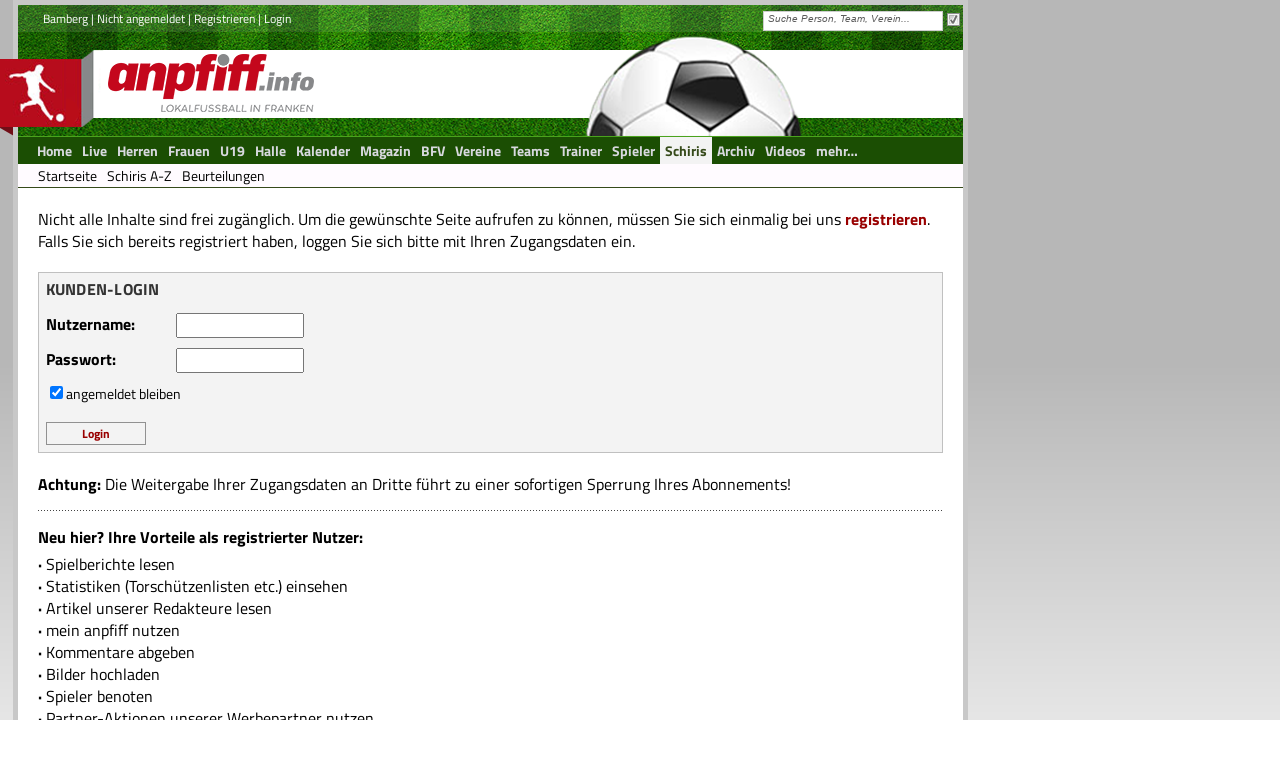

--- FILE ---
content_type: text/html; charset=utf-8
request_url: https://www.anpfiff.info/sites/nutzer/login.aspx?SK=1&Men=14&RefURL=%7e%2fsites%2ffb%2fspielbericht.aspx%3fSK%3d1%26Lg%3d5%26Sp%3d720375%26Ver%3d14%26TmHm%3d93%26TmGt%3d243%26Top%3d0%26Ticker%3d0%26Men%3d0
body_size: 86891
content:


<!DOCTYPE html PUBLIC "-//W3C//DTD XHTML 1.0 Transitional//EN" "http://www.w3.org/TR/xhtml1/DTD/xhtml1-transitional.dtd">
 
<html xmlns="http://www.w3.org/1999/xhtml">
  <head>
 
<meta http-equiv="Content-Type" content="text/html; charset=ISO-8859-1" />
<meta content="index, follow" name="robots" />
<meta http-equiv="content-language" content="de" />

<meta name="description" content="anpfiff.info ist das Onlineportal für regionalen Fußball in ganz Franken. Von der B-Klasse bis zur Regionalliga!" /><meta name="keywords" content="anpfiff, Amateurfußball, Regionalliga, Bayernliga, Landesliga, Bezirksoberliga, Bezirksliga, Kreisliga, Kreisklasse, A-Klasse, Fußball" /><meta name="author" content="anpfiff, Bamberg, Germany" /><meta name="copyright" content="anpfiff, Bamberg, Germany" /><meta name="email" content="info@anpfiff.info" /><link rel="apple-touch-icon" href="/images/design/anpfiff/apple-touch-icon-180.png" /><link rel="shortcut icon" sizes="196x196" href="/images/design/anpfiff/android-touch-icon-2.png" /><meta name="msapplication-square70x70logo" content="/images/design/anpfiff/ms-touch-icon-70.png" /><meta name="msapplication-square150x150logo" content="/images/design/anpfiff/ms-touch-icon-150.png" /><meta name="msapplication-wide310x150logo" content="/images/design/anpfiff/ms-touch-icon-310-150.png" /><meta name="msapplication-square310x310logo" content="/images/design/anpfiff/ms-touch-icon-310-310.png" />
   
<LINK href="/App_Themes/anpfiff/RCSkin/TabStrip.RCSkin-v-6.css" type="text/css" rel="stylesheet" />
<LINK href="/App_Themes/anpfiff/RCSkin/TabStrip.RCSkinBox-v-3.css" type="text/css" rel="stylesheet" />

<LINK href="/App_Themes/anpfiff/anpfiff-v-230.css" type="text/css" rel="stylesheet" /><LINK href="/App_Themes/anpfiff/anpfiff-dm-v-11.css" type="text/css" rel="stylesheet" /><LINK href="/App_Themes/anpfiff/sportplatzmedia-v-3.css" type="text/css" rel="stylesheet" />

<!--[if IE 7]>
    <LINK href="~/App_Themes/anpfiff/ie7_stile-v-7.css" type="text/css" rel="stylesheet" />
<![endif]-->

<script type="text/javascript" src="/JScript/JS_Shared.js?v=5"></script>
<script type="text/javascript" src="/JScript/JS_AdsLoad-v6.js"></script>
<script type="text/javascript" src="https://ajax.googleapis.com/ajax/libs/jquery/3.5.0/jquery.min.js"></script>
<script defer src="https://use.fontawesome.com/releases/v5.0.9/js/all.js" integrity="sha384-8iPTk2s/jMVj81dnzb/iFR2sdA7u06vHJyyLlAd4snFpCl/SnyUjRrbdJsw1pGIl" crossorigin="anonymous"></script>










<!-- =========================================================
1) Google Consent Mode (Default) — MUSS vor GTM stehen
========================================================= -->
<script>
    window.dataLayer = window.dataLayer || [];
    function gtag() { dataLayer.push(arguments); }

    // Default: ohne Einwilligung blockieren
    gtag('consent', 'default', {
        analytics_storage: 'denied',
        ad_storage: 'denied',
        ad_user_data: 'denied',
        ad_personalization: 'denied'
    });
</script>


<!-- =========================================================
(2) TCF Listener – robust + Polling-Fix für __tcfapi
========================================================= -->
<script>
    (function initConsentListener() {
        var MAX_WAIT_MS = 5000;
        var INTERVAL_MS = 100;

        function hasAnalyticsConsent(tcData) {
            if (tcData && tcData.gdprApplies === false) return true;
            return !!(tcData &&
                tcData.purpose &&
                tcData.purpose.consents &&
                tcData.purpose.consents[1] === true
            );
        }

        function applyConsent(tcData) {
            var ok = hasAnalyticsConsent(tcData);

            // WICHTIG: update IMMER senden (auch denied), damit GA4 Consent Signals erkennt
            gtag('consent', 'update', { analytics_storage: ok ? 'granted' : 'denied' });

            // Optional (nur wenn Ads/Remarketing im Einsatz)
            gtag('consent', 'update', {
                ad_storage: ok ? 'granted' : 'denied',
                ad_user_data: ok ? 'granted' : 'denied',
                ad_personalization: ok ? 'granted' : 'denied'
            });

            // Debug / Trigger-Event
            window.dataLayer.push({
                event: 'tcf_consent_updated',
                analytics_storage: ok ? 'granted' : 'denied',
                gdprApplies: tcData ? tcData.gdprApplies : undefined
            });
        }

        function registerTcfListener() {
            try {
                window.__tcfapi('addEventListener', 2, function (tcData, success) {
                    if (!success || !tcData) return;

                    var ready =
                        tcData.eventStatus === 'tcloaded' ||
                        tcData.eventStatus === 'useractioncomplete' ||
                        tcData.gdprApplies === false;

                    if (!ready) return;
                    applyConsent(tcData);
                });
                return true;
            } catch (e) {
                return false;
            }
        }

        var start = Date.now();
        var timer = setInterval(function () {
            if (window.__tcfapi && registerTcfListener()) {
                clearInterval(timer);
                return;
            }

            if (Date.now() - start > MAX_WAIT_MS) {
                clearInterval(timer);

                // Fail-safe: wenn CMP/TCF nicht verfügbar, nicht versehentlich erlauben
                gtag('consent', 'update', {
                    analytics_storage: 'denied',
                    ad_storage: 'denied',
                    ad_user_data: 'denied',
                    ad_personalization: 'denied'
                });

                window.dataLayer.push({
                    event: 'tcf_not_available',
                    reason: 'timeout_waiting_for___tcfapi'
                });
            }
        }, INTERVAL_MS);
    })();
</script>

<!-- =========================================================
(3) Google Tag Manager – HEAD (kommt NACH Consent + Listener)
========================================================= -->
<script>
    (function (w, d, s, l, i) {
        w[l] = w[l] || [];
        w[l].push({ 'gtm.start': new Date().getTime(), event: 'gtm.js' });
        var f = d.getElementsByTagName(s)[0],
            j = d.createElement(s), dl = l != 'dataLayer' ? '&l=' + l : '';
        j.async = true;
        j.src = 'https://www.googletagmanager.com/gtm.js?id=' + i + dl;
        f.parentNode.insertBefore(j, f);
    })(window, document, 'script', 'dataLayer', 'GTM-5GBGFV4X');
</script>

<!-- =========================================================
3) Ads-/Lazyload-Code 
========================================================= -->

<script>
    window.googletag = window.googletag || {};
    window.googletag.cmd = window.googletag.cmd || [];
    window.googletag.cmd.push(() => {
        window.googletag.pubads().enableAsyncRendering();
        window.googletag.pubads().disableInitialLoad();
    }
    );

    const injectPgScript = (src, isAsync, onLoadCallback) => {
        if (!src)
            return;
        const script = document.createElement("script");
        script.src = src;
        if (isAsync)
            script.async = isAsync;
        if (onLoadCallback)
            script.onload = onLoadCallback;
        document.head.appendChild(script);
    };


    //NEU
    //=============


    const extractVendorId = (val) => {
        // "s77" -> 77
        const m = String(val || "").match(/(\d+)/);
        return m ? Number(m[1]) : null;
    };

    const hasVendorConsent = (tcData, vendorId) => {
        // TCF Vendor Consent (plus optional Legitimate Interest als Fallback)
        const c = tcData?.vendor?.consents?.[vendorId] === true;
        const li = tcData?.vendor?.legitimateInterests?.[vendorId] === true;
        return c || li;
    };

    const enableIframes = (tcData) => {
        // Alle IFrames mit data-cmp-vendor prüfen
        document.querySelectorAll("iframe[data-cmp-vendor]").forEach((iframe) => {
            const vendorRaw = iframe.getAttribute("data-cmp-vendor");
            const vendorId = extractVendorId(vendorRaw);
            if (!vendorId) return;

            // Wenn kein GDPR gilt, direkt freischalten
            const allowed =
                tcData?.gdprApplies === false || hasVendorConsent(tcData, vendorId);

            if (!allowed) return;

            const currentSrc = (iframe.getAttribute("src") || "").trim();
            if (currentSrc && currentSrc !== "about:blank") return; // schon aktiv

            const realSrc = iframe.getAttribute("data-cmp-src");
            if (!realSrc) return; // ohne data-cmp-src nichts zu tun

            iframe.setAttribute("src", realSrc);
            iframe.classList.remove("cmplazyload");
            iframe.removeAttribute("data-cmp-src");

        });
    };

    const enableScripts = (tcData) => {
        document.querySelectorAll('script[data-cmp-vendor][data-cmp-src]').forEach((node) => {
            const vendorRaw = node.getAttribute("data-cmp-vendor");
            const vendorId = extractVendorId(vendorRaw);
            if (!vendorId) return;

            const allowed =
                tcData?.gdprApplies === false || hasVendorConsent(tcData, vendorId);

            if (!allowed) return;

            const src = node.getAttribute("data-cmp-src");
            if (!src) return;

            // Script nur einmal laden
            if (node.dataset.loaded === "1") return;
            node.dataset.loaded = "1";

            injectPgScript(src, true);
        });
    };

    //=============


    const initiatePgAds = () => {
        !!window.__tcfapi &&
            window.__tcfapi("addEventListener", 2, (tcData, success) => {
                if (success && (tcData.eventStatus === "useractioncomplete" ||
                    tcData.eventStatus === "tcloaded" ||
                    tcData.gdprApplies === false)) {

                    //für Frames
                    window._lastTcData = tcData;


                    enableIframes(tcData);
                    enableScripts(tcData);

                    if (!window._initAds) {
                        window._initAds = true;

                        var SK = getQuerystring("SK");

                        if (SK == 4) {
                            injectPgScript("https://fms.360yield.com/ow/bundles/live/pubgalaxy/publishers/fussballndesitewide.min.js", true);
                        }
                        else {
                            injectPgScript("https://fms.360yield.com/ow/bundles/live/pubgalaxy/publishers/anpfiffinfositewide.min.js", true);
                        }

                        injectPgScript("//btloader.com/tag?o=5184339635601408&upapi=true", true);
                    }
                }
            }
            );
    }
        ;
    injectPgScript("https://securepubads.g.doubleclick.net/tag/js/gpt.js?network-code=8095840",
        true,
        () => {
            window.googlefc = window.googlefc || { callbackQueue: [] };
            window.googlefc.callbackQueue.push({
                "CONSENT_API_READY": () => initiatePgAds()
            });
        }
    );


</script>

<meta property="og:url" content="http://www.anpfiff.info/sites/fb/spielbericht.aspx?SK=1&amp;Lg=5&amp;Sp=720375&amp;Ver=14&amp;TmHm=93&amp;TmGt=243&amp;Top=0&amp;Ticker=0&amp;Men=0" /><meta property="og:type" content="article" /><meta property="og:title" content="Sonne, Boxenluder - und drei Punkte" /><meta property="og:image" content="http://www.anpfiff.info/upload/images/EmblemeSpiel/115428_115217.jpg" /><meta property="og:description" content="ASV Naisa - ASV Hollfeld 2:0, Kreisklasse 2 Bamberg. Taktische Disziplin und die lautstarke Unterstützung vom neu gegründeten Stammtisch &quot;Boxenluder&quot; führen den ASV zum nächsten Heimdreier!

Traumhafte Platzbedingungen, traumhaftes Wetter und 80 Zuschauer, alles war angerichtet zum Topspiel in der KK" /><link href="/WebResource.axd?d=oryky2UD-bMAAWgZAXF4_pss2vX5ISmLw7YfKw2Jn2R-ubTwQLuxw6J8f8nGSUyl4BQt4DYQZGmjtTS1fdmeUwqhciL6oy2K5OLqJzKW2dBpDhS2HyvVaUFOvT1rphXxfqZAnw2&amp;t=638560529149907886" type="text/css" rel="stylesheet" class="Telerik_stylesheet" /><link href="/WebResource.axd?d=EAVsvVnFqopRELYDnv_MFwQATQ9OxHJUixNzUJ0qkMDYbKUjmK83RzuhHezKgTMSeuLDCOdSTQ8PbIMvjc1jSFrTLO5Gms0mjy9GqGRwopxlVMWyAJaua8wLP3FwKOZoWkXy7zxmvuz9D6iDZ3W_3AjvfSI1&amp;t=638560529149907886" type="text/css" rel="stylesheet" class="Telerik_stylesheet" /><link href="/WebResource.axd?d=ctLYOjtonoV45hGIL_RWJ6FD3WjvxNl_g8lzYUVk-GJ_CHyqTt3fAAnM74SDkv4tIXrpY1wEywVDM2Rw8T09j7CTD7IBKbXE-_rhlLl90OjYIDzhvB17Ah-opkFDVNl9FGe9oQ2&amp;t=638560529149907886" type="text/css" rel="stylesheet" class="Telerik_stylesheet" /><link href="/WebResource.axd?d=LGAQoAnr04v-y8AKZaSEyX7Z4kbWuNCzgYZlAEG2Sw_EXYNELcCS9UIEqf_vtf_I4mmdZ50DFWWu743qYpMD5Ux8jrZe5aRU_GD2uV3g9UPOyCENzn2JEOSqBmcPY1__9lazU41CNtlGx6Rgpba1h-2vJnI1&amp;t=638560529149907886" type="text/css" rel="stylesheet" class="Telerik_stylesheet" /><title>
	www.anpfiff.info - Lokalfußball in Franken
</title></head>
  <body id="ctl00_body1">
	


<div class="cmp">

</div>
   <form name="aspnetForm" method="post" action="login.aspx?SK=1&amp;Men=14&amp;RefURL=%7e%2fsites%2ffb%2fspielbericht.aspx%3fSK%3d1%26Lg%3d5%26Sp%3d720375%26Ver%3d14%26TmHm%3d93%26TmGt%3d243%26Top%3d0%26Ticker%3d0%26Men%3d0" id="aspnetForm">
<div>
<input type="hidden" name="__EVENTTARGET" id="__EVENTTARGET" value="" />
<input type="hidden" name="__EVENTARGUMENT" id="__EVENTARGUMENT" value="" />
<input type="hidden" name="__VIEWSTATE" id="__VIEWSTATE" value="/[base64]" />
</div>

<script type="text/javascript">
//<![CDATA[
var theForm = document.forms['aspnetForm'];
if (!theForm) {
    theForm = document.aspnetForm;
}
function __doPostBack(eventTarget, eventArgument) {
    if (!theForm.onsubmit || (theForm.onsubmit() != false)) {
        theForm.__EVENTTARGET.value = eventTarget;
        theForm.__EVENTARGUMENT.value = eventArgument;
        theForm.submit();
    }
}
//]]>
</script>


<script src="/WebResource.axd?d=uB0hBFhmVhwtDVfEBy76AYtYaIs0FBY-3qD3c4d8AniXVlKK67FfZGQqJUd9EnMm74Hp96MHrAjTvDUXCJu2FireZpU1&amp;t=638313835312541215" type="text/javascript"></script>


<script src="/ScriptResource.axd?d=WpT_JqOBZEtq4k4BExZven6aGdUWcV_m1TNK3NIoFJuX-vXRenjJOgiqPdRVj0iHfRv_jk42dcuuVoACdv1569qZE392tqdSQTa6FxKXuvKwpKNridrdpes66eCLgy79GpcXpT7l6BxCjFahAlt_eA4nY3M1&amp;t=ffffffffa50b82b2" type="text/javascript"></script>
<script src="/ScriptResource.axd?d=Y2O2oSOC4ZLV6zvEOGMgg76nKUHAB9lZlKrNhiReVR6TxdYWGMthg_KYtUajrZdJHXCU3tVkH_10u6EERNH4nAMrtdkNDtG0NLYvxYONqw8FbuqYqNR8LLnNN1kuV0xh7Rjrza8siIzDYJkU8ccKTt6Pho9zDUIKbFbNVs6pxZOxdmU_0&amp;t=ffffffffa50b82b2" type="text/javascript"></script>
<script src="/ScriptResource.axd?d=JfYE2ZuW5xBX4OwsHNr5q47EwTiUsjEGNbrgULssJW3H0Ty096VLfUzW6z6stGBHJO_NHB-9DIHswtqbl8afiRobKT4jv2R26mLprf-KYHKuLmp2dpnWAnGkEHAj-wBkV9YWmA2&amp;t=ffffffffca469afc" type="text/javascript"></script>
<script src="/ScriptResource.axd?d=oPdB3ogYRzdSAoRI44Czu6Qxcyuq21fZtFv5iPjDJ8g8jm5zKrO2uV0av-zRlG_BXYx_15qVv-t9U7UqEry6kWMaLCjMhgftZBmPD3vClbckTsNlDY-9oa35RLMCkFBF5Ey5Lutm2dSXCdG--871jBEZ5onrO6N6mg7L4EMr7KIMz4Uo0&amp;t=ffffffffca469afc" type="text/javascript"></script>
<script src="/ScriptResource.axd?d=wKh9ZFZPSiiW6jJ2ZvIovuen6T49iDS2jQiHUU3oyWXhkIMALu7eFclQZOt3j4cLYil0QvZITie0Guh97BD-Y_PlcjLW9bvt6F7iDOu352KpBgiGhsjfRyv1h9zelDBXorw1eUbX2tQrnz68AS388crC_K-Yifzlb227zenHCc6LQGWU0&amp;t=ffffffffca469afc" type="text/javascript"></script>
<script src="/ScriptResource.axd?d=k1ievwjXMl_IFzJWNgkSmNzVIo4BcIbxnZ-zjQM8ythgUDRaU5DayMxROoouWrl8_X1-owm012vPdRLEFlFWLYYP3IyE_njVBr1r15odmMi7eYHq9wpMOaxPgo1BpIzN3C2XDmX2m0WaImFjg7pegmc2e1M1&amp;t=ffffffffca469afc" type="text/javascript"></script>
<script src="/ScriptResource.axd?d=n48GoM65MrHx1c_4jqNllLd_nGKYxuo-0WOzIS6GwizZL-W7b_dPSwvkH9ZKOCgeh_SvLwmvsI0c1zby5E_B06VhLWe83pwIj3aVgVxipGfhM_mdI9puNGvtP4LdNzcrlm--fw2&amp;t=ffffffffca469afc" type="text/javascript"></script>
<script src="/ScriptResource.axd?d=gH52rTOfFpUDFsoDnkU6bjolIQUPIfim9PsMm8GjgD-a--p0_WOovhoHbb0-Wy-qICFWdC9oLubz_mHLvHVFDmiDfesRemUCvTY9gm6FIgEiC1dqxaQ5uPJOYhjO8LRW1x5GnA2&amp;t=ffffffffca469afc" type="text/javascript"></script>
<script src="/ScriptResource.axd?d=F-5gnR8ea9iBg3lu-Rx32KPwSOkh-xiINTedsx9EoQGKDrdQwMUYxTma11v_oo8Z-BC5C7DSHokU5d10s9j2Wxx9l4iLQtZ2N0QdH3-RXEJ9qCTAwGU03_MZbLbylyyTFkColzKfLNcPBWODxBkJHwKDG0uucI16inyCpAQ0PIy5CdVa0&amp;t=ffffffffca469afc" type="text/javascript"></script>
<script src="/ScriptResource.axd?d=al9VuZkNCrBryprDcDL1mlILdfiMHfsspgfW1vRr_vmnnECYuFAgj6DbxMjFK4ZHxTe1BojJ41p8CUuePkx3DAUWKEBvEXtk2NCCPLoIQqRao7DUPw6xGNFbFg6apaj1itgrMge8mJvXdqGAnaGZAfG-pXM1&amp;t=ffffffffca469afc" type="text/javascript"></script>
<script src="/ScriptResource.axd?d=Sdc4pwk8ifll8LgBvEIhbGszoipIZpE5Vzcrln4g40oLy8K5Pegc7WTf8_LQjAmkKC86kzJiDKKivBjOVw_XCuiXxPtjIccz9gnJR58mz2yslNmR8N0nSOLYe5V1LPbm0OJq7JONbeBCMS0nGCQkeVgAfwM1&amp;t=ffffffffca469afc" type="text/javascript"></script>
<script src="/ScriptResource.axd?d=bHeEy8UeL-L6TpqaaHUPqV56ltjgkTO9wZfHrxJz65b2vKeEm7QDljMlKvqQdUej_RSGr43Daz5PmaOR79uR45zWQ59s0x8yF_JLm8cgvrCfIwI0EKiucpxMq8fTyTj1CgRcJQ-RfwHnngh8icWb3BYrRJY1&amp;t=ffffffffca469afc" type="text/javascript"></script>
<div>

	<input type="hidden" name="__VIEWSTATEGENERATOR" id="__VIEWSTATEGENERATOR" value="20E91F77" />
</div>
        <script type="text/javascript">
//<![CDATA[
Sys.WebForms.PageRequestManager._initialize('ctl00$ScriptManager1', document.getElementById('aspnetForm'));
Sys.WebForms.PageRequestManager.getInstance()._updateControls([], [], [], 90);
//]]>
</script>
 
	

        <div id="page-full-outer">
            <div id="page-full-inner">
                 <div>
                     <div id="page-main">
   	                    <div id="header-div1">
                             <!-- für Mein-anpfiff: Aufgaben und Menü -->
   	                          <div class="float-left">
                                  
                                        <input type="hidden" name="ctl00$cpHLogin$modHeaderLogin$hdFldRightNav" id="ctl00_cpHLogin_modHeaderLogin_hdFldRightNav" value="0" />
<input type="hidden" name="ctl00$cpHLogin$modHeaderLogin$hdFldRightLay" id="ctl00_cpHLogin_modHeaderLogin_hdFldRightLay" value="0" /> 
<div class="Standard_10px">
     <div class="float-left">
         <a id="ctl00_cpHLogin_modHeaderLogin_hypLnkSpielkreis" href="http://www.anpfiff.info/sites/home/home.aspx">Bamberg</a>
         <span> | </span>
         
         
         <a id="ctl00_cpHLogin_modHeaderLogin_hypLnkNichtAng" href="https://www.anpfiff.info/sites/nutzer/login.aspx?SK=1&amp;Men=14">Nicht angemeldet</a>
         
         
         
         <span> | </span>
           
            
            
            
            
            
            
            <a id="ctl00_cpHLogin_modHeaderLogin_hypLnkRegister" href="https://www.anpfiff.info/sites/nutzer/registrierung.aspx?SK=1&amp;Men=14">Registrieren</a>
            <span id="ctl00_cpHLogin_modHeaderLogin_lblTrennerLogin"> | </span>
            <a id="ctl00_cpHLogin_modHeaderLogin_hypLnkLogin" href="https://www.anpfiff.info/sites/nutzer/login.aspx?SK=1&amp;Men=14">Login</a>
            <span id="spanTrennerNav" style="display: none;"> | </span>
  			<a id="ctl00_cpHLogin_modHeaderLogin_lnkCMSNav" style="cursor:pointer; display: none;" onclick="openCMSNav()">CMS-Nav</a>    
            <span id="spanTrennerLayout" style="display: none;"> | </span>
  			<a id="ctl00_cpHLogin_modHeaderLogin_lnkLayout" style="cursor:pointer; display: none;">Layout</a>   
     </div>
     <div class="clear-both"></div>
</div>

<script type="text/javascript">
    //<![CDATA[
    ShowHideLinks();

    function openCMSNav() {
        var oWnd = radopen("../../sites/cms/NavBaum.aspx?SK=" + getQuerystring('SK') + "&Nav=Top&Rub=0&Sais=0&Site=home", "radWindowCMSNav");
        oWnd.center();
    }

    function ShowHideLinks() {
        var url = '';
        var path = location.pathname;

        var e = path.lastIndexOf('/');
        var f = path.lastIndexOf('.');

        url = path.substring(e + 1, f);

        var hdFldRightNav = document.getElementById("ctl00_cpHLogin_modHeaderLogin_hdFldRightNav");

        if (hdFldRightNav.value == "1" && url == "home-sk") {
            var lnkCMSNav = document.getElementById("ctl00_cpHLogin_modHeaderLogin_lnkCMSNav");
            lnkCMSNav.style.display = "inline";

            var spanTrennerNav = document.getElementById("spanTrennerNav");
            spanTrennerNav.style.display = "inline";
        }

        var hdFldRightLay = document.getElementById("ctl00_cpHLogin_modHeaderLogin_hdFldRightLay");
        if (hdFldRightLay.value == "1" && url == "home-sk") {
            var lnkLayout = document.getElementById("ctl00_cpHLogin_modHeaderLogin_lnkLayout");
            lnkLayout.style.display = "inline";

            var spanTrennerLayout = document.getElementById("spanTrennerLayout");
            spanTrennerLayout.style.display = "inline";
        }
    }
    //]]>
</script>
   	                             
   	                          </div>
   	                          <div class="float-right">
                                   

<script type="text/javascript">
    function OnClientDataRequesting(sender, args) {
        args.get_userContext()["SK"] = ((getQuerystring("SK")) ? getQuerystring("SK") : 0);
        args.get_userContext()["AllSKKZ"] = ((document.getElementById("chkBxAllSK").checked) ? 0 : 1);
        args.get_userContext()["Link"] = "1";
        args.get_userContext()["SuchObj"] = "111";
    }

    function ClearSearchBox() {
        var radsearchbox = $find("ctl00_ctl04_RadSearchBox1");
        radsearchbox.set_emptyMessage(radsearchbox.get_emptyMessage());
    }
</script>

<div id="ctl00_ctl04_FormDecorator1" class="RadFormDecorator" style="display:none;">
	<!-- 2018.3.910.35 --><script type="text/javascript">
//<![CDATA[

if (typeof(WebForm_AutoFocus) != 'undefined' && !isWebFormAutoFocusMethodCalled)
{   
	var old_WebForm_AutoFocus = WebForm_AutoFocus;
	WebForm_AutoFocus = function(arg)
	{
		Sys.Application.add_load(function()
		{            
			old_WebForm_AutoFocus(arg);
			WebForm_AutoFocus = old_WebForm_AutoFocus;
		});
	}
    var isWebFormAutoFocusMethodCalled = true;
}
if (typeof(Telerik) != 'undefined' && Type.isNamespace(Telerik.Web))
{
	if (Telerik.Web.UI.RadFormDecorator)
	{
		Telerik.Web.UI.RadFormDecorator.initializePage("ctl00_ctl04_FormDecorator1", "decorationZone", "Default", 1);
	}
}
//]]>
</script><input id="ctl00_ctl04_FormDecorator1_ClientState" name="ctl00_ctl04_FormDecorator1_ClientState" type="hidden" />
</div>

<div id="decorationZone">
   <div class="fl-w185 mg-t2">
        <div id="ctl00_ctl04_RadSearchBox1" class="RadSearchBox RadSearchBox_Default" ViewStateMode="Disabled" style="width:180px;">
	<span class="rsbInner"><input class="rsbInput radPreventDecorate rsbEmptyMessage" type="text" value="Suche Person, Team, Verein..." name="ctl00_ctl04_RadSearchBox1" id="ctl00_ctl04_RadSearchBox1_Input" /></span><div class="rsbSlide" style="display:none;">
		<div class="rsbPopup rsbPopup_Default">

		</div>
	</div><input id="ctl00_ctl04_RadSearchBox1_ClientState" name="ctl00_ctl04_RadSearchBox1_ClientState" type="hidden" />
</div>
    </div>
    <div class="float-right" title="spielkreisbezogene Suche" id="divAllSK">
        <a class="rfdSkinnedButton">
            <input type="checkbox" id="chkBxAllSK" checked="checked" onclick="ClearSearchBox()"  /> 
        </a>
    </div>
    <div class="clear-both"></div>
</div>
  
<script type="text/javascript">
    var divAllSK = document.getElementById("divAllSK");
    if (!(getQuerystring("SK"))) {
        divAllSK.style.display = "none";
    } else {
        divAllSK.style.display = "inline";
    }
</script>
   	                          </div>
                              <div class="clear-both"></div>
                        </div>
			            <div id="header-div2">
                            

<div id="divHeaderMain">
    <!-- id="divHeaderMain" wird für UC_Plus_Aufgaben benötigt -->

    <div id="ctl00_modHeaderMenu_divHeader">
        <div id="header-bg">
            <div id="header-logo"><a href="/sites/home/home.aspx" id="ctl00_modHeaderMenu_hypLnkSK"><img src="../../images/design/anpfiff_logo_header.png" alt="" class="border-0" /></a></div>
            <div id="ctl00_modHeaderMenu_divAdvAD335">
                <div id="divAdvAD_335" class="headerbrand_L"></div>
            </div>
            
            <div id="ctl00_modHeaderMenu_divAdvAD279">
                <div id="divAdvAD_279" class="headerbrand_R"></div>
            </div>
            
        </div>
    </div>

    
</div>
 
<div> 
    <input type="hidden"/>
<script src="/ScriptResource.axd?d=JfYE2ZuW5xBX4OwsHNr5q47EwTiUsjEGNbrgULssJW3H0Ty096VLfUzW6z6stGBHJO_NHB-9DIHswtqbl8afiRobKT4jv2R26mLprf-KYHKuLmp2dpnWAnGkEHAj-wBkV9YWmA2&amp;t=ffffffffca469afc" type="text/javascript"></script>
<script src="/ScriptResource.axd?d=n48GoM65MrHx1c_4jqNllLd_nGKYxuo-0WOzIS6GwizZL-W7b_dPSwvkH9ZKOCgeh_SvLwmvsI0c1zby5E_B06VhLWe83pwIj3aVgVxipGfhM_mdI9puNGvtP4LdNzcrlm--fw2&amp;t=ffffffffca469afc" type="text/javascript"></script>
<script src="/ScriptResource.axd?d=gH52rTOfFpUDFsoDnkU6bjolIQUPIfim9PsMm8GjgD-a--p0_WOovhoHbb0-Wy-qICFWdC9oLubz_mHLvHVFDmiDfesRemUCvTY9gm6FIgEiC1dqxaQ5uPJOYhjO8LRW1x5GnA2&amp;t=ffffffffca469afc" type="text/javascript"></script>
<script src="/ScriptResource.axd?d=oPdB3ogYRzdSAoRI44Czu6Qxcyuq21fZtFv5iPjDJ8g8jm5zKrO2uV0av-zRlG_BXYx_15qVv-t9U7UqEry6kWMaLCjMhgftZBmPD3vClbckTsNlDY-9oa35RLMCkFBF5Ey5Lutm2dSXCdG--871jBEZ5onrO6N6mg7L4EMr7KIMz4Uo0&amp;t=ffffffffca469afc" type="text/javascript"></script>
<script src="/ScriptResource.axd?d=ExzA8iZRXbUBRhmtD67a9W4yIrAlZyLoh1CqFoZMeIQ-5ZNVmBOCRRxf8w7PpF9Q-JHFhyyRFok2ZtcsjwKDFaqpwex22slQNqgZGzMi3nOmGsI7BtyZ-gFjKK2vJZNcaSKBS7FAGqeuDXaBf7MPlZrXK-w1&amp;t=ffffffffca469afc" type="text/javascript"></script>
<script src="/ScriptResource.axd?d=al9VuZkNCrBryprDcDL1mlILdfiMHfsspgfW1vRr_vmnnECYuFAgj6DbxMjFK4ZHxTe1BojJ41p8CUuePkx3DAUWKEBvEXtk2NCCPLoIQqRao7DUPw6xGNFbFg6apaj1itgrMge8mJvXdqGAnaGZAfG-pXM1&amp;t=ffffffffca469afc" type="text/javascript"></script>
<script src="/ScriptResource.axd?d=Sdc4pwk8ifll8LgBvEIhbGszoipIZpE5Vzcrln4g40oLy8K5Pegc7WTf8_LQjAmkKC86kzJiDKKivBjOVw_XCuiXxPtjIccz9gnJR58mz2yslNmR8N0nSOLYe5V1LPbm0OJq7JONbeBCMS0nGCQkeVgAfwM1&amp;t=ffffffffca469afc" type="text/javascript"></script>
<script src="/ScriptResource.axd?d=MhMcgZhfAXQkj2Nce6twO2SJkYmgtabosLFxt0TdfX_2-L0Ttqz0XKUaYgmnRv_MEZYeBXo7Q97Y6cUPG1yZ_QFWbUuGCiiOsGHoKdS6CC9aDHU7PIXogYCRPXEPHmKuGTA_UUdZRo-NKh5BrgTPWX1easo1&amp;t=ffffffffca469afc" type="text/javascript"></script>
<script src="/ScriptResource.axd?d=ebATBgQVUGu1Bb6Bmdf330sPdgGU6nTYF4AZ6AJTxp0mBM9Tcaucpzl8DbIbNHfBQ89pbUGTyCpGvW_h3jnxu9HauYDwx_E8JfhTAoMX_p2CMCeP3HXnXh6c0yRcIX8ieZxEmthuYMH9WR2rovmxg7ghWac1&amp;t=ffffffffca469afc" type="text/javascript"></script>
<div id="ctl00_modHeaderMenu_RadTabStripMenu" class="RadTabStrip RadTabStrip_RCSkin RadTabStripTop_RCSkin RadTabStripTop">
	<div class="rtsLevel rtsLevel1">
		<ul class="rtsUL"><li class="rtsLI rtsFirst"><a class="rtsLink" href="http://www.anpfiff.info/sites/home/home-sk.aspx?SK=1"><span class="rtsOut"><span class="rtsIn"><span class="rtsTxt">Home</span></span></span></a></li><li class="rtsLI"><a class="rtsLink rtsBefore" href="http://www.anpfiff.info/sites/live/live-spiele.aspx?SK=1&amp;Ticker=1&amp;Men=1409"><span class="rtsOut"><span class="rtsIn"><span class="rtsTxt">Live</span></span></span></a></li><li class="rtsLI"><a class="rtsLink rtsSelected" href="#"><span class="rtsOut"><span class="rtsIn"><span class="rtsTxt">Herren</span></span></span></a></li><li class="rtsLI"><a class="rtsLink rtsAfter" href="#"><span class="rtsOut"><span class="rtsIn"><span class="rtsTxt">Frauen</span></span></span></a></li><li class="rtsLI"><a class="rtsLink" href="#"><span class="rtsOut"><span class="rtsIn"><span class="rtsTxt">U19</span></span></span></a></li><li class="rtsLI"><a class="rtsLink" href="#"><span class="rtsOut"><span class="rtsIn"><span class="rtsTxt">Halle</span></span></span></a></li><li class="rtsLI"><a class="rtsLink" href="#"><span class="rtsOut"><span class="rtsIn"><span class="rtsTxt">Kalender</span></span></span></a></li><li class="rtsLI"><a class="rtsLink" href="#"><span class="rtsOut"><span class="rtsIn"><span class="rtsTxt">Magazin</span></span></span></a></li><li class="rtsLI"><a class="rtsLink" href="http://www.anpfiff.info/sites/bfv/start.aspx?SK=1&amp;Rub=106&amp;Sais=127&amp;Men=10"><span class="rtsOut"><span class="rtsIn"><span class="rtsTxt">BFV</span></span></span></a></li><li class="rtsLI"><a class="rtsLink" href="http://www.anpfiff.info/sites/vereine/liste.aspx?SK=1&amp;Men=2809"><span class="rtsOut"><span class="rtsIn"><span class="rtsTxt">Vereine</span></span></span></a></li><li class="rtsLI"><a class="rtsLink" href="http://www.anpfiff.info/sites/team/liste.aspx?SK=1&amp;Men=2752"><span class="rtsOut"><span class="rtsIn"><span class="rtsTxt">Teams</span></span></span></a></li><li class="rtsLI"><a class="rtsLink" href="#"><span class="rtsOut"><span class="rtsIn"><span class="rtsTxt">Trainer</span></span></span></a></li><li class="rtsLI"><a class="rtsLink" href="http://www.anpfiff.info/sites/spieler/liste.aspx?SK=1&amp;Men=8"><span class="rtsOut"><span class="rtsIn"><span class="rtsTxt">Spieler</span></span></span></a></li><li class="rtsLI"><a class="rtsLink" href="http://www.anpfiff.info/sites/schiris/start.aspx?SK=1&amp;Rub=109&amp;Sais=127&amp;Men=66"><span class="rtsOut"><span class="rtsIn"><span class="rtsTxt">Schiris</span></span></span></a></li><li class="rtsLI"><a class="rtsLink" href="http://www.anpfiff.info/sites/archiv/artikel.aspx?SK=1&amp;Sais=127&amp;Men=2901"><span class="rtsOut"><span class="rtsIn"><span class="rtsTxt">Archiv</span></span></span></a></li><li class="rtsLI"><a class="rtsLink" href="http://www.anpfiff.info/sites/video/start.aspx?SK=1&amp;Sais=127&amp;Men=3040"><span class="rtsOut"><span class="rtsIn"><span class="rtsTxt">Videos</span></span></span></a></li><li class="rtsLI rtsLast"><a class="rtsLink" href="#"><span class="rtsOut"><span class="rtsIn"><span class="rtsTxt">mehr…</span></span></span></a></li></ul>
	</div><div class="rtsLevel rtsLevel2">
		<ul class="rtsUL" style="display:none;"><li class="rtsLI rtsFirst"><a class="rtsLink" href="http://www.anpfiff.info/sites/home/home.aspx"><span class="rtsOut"><span class="rtsIn"><span class="rtsTxt">Spielkreise</span></span></span></a></li><li class="rtsLI"><a class="rtsLink" href="http://www.anpfiff.info/sites/home/home-sk.aspx?SK=7&amp;Vis=1"><span class="rtsOut"><span class="rtsIn"><span class="rtsTxt">Franken</span></span></span></a></li><li class="rtsLI"><a class="rtsLink" href="http://www.anpfiff.info/sites/home/home-sk.aspx?SK=1&amp;Vis=1"><span class="rtsOut"><span class="rtsIn"><span class="rtsTxt">Bamberg</span></span></span></a></li><li class="rtsLI"><a class="rtsLink" href="http://www.anpfiff.info/sites/home/home-sk.aspx?SK=6&amp;Vis=1"><span class="rtsOut"><span class="rtsIn"><span class="rtsTxt">Bayreuth-Kulmbach</span></span></span></a></li><li class="rtsLI"><a class="rtsLink" href="http://www.anpfiff.info/sites/home/home-sk.aspx?SK=3&amp;Vis=1"><span class="rtsOut"><span class="rtsIn"><span class="rtsTxt">Coburg-Kronach</span></span></span></a></li><li class="rtsLI"><a class="rtsLink" href="http://www.anpfiff.info/sites/home/home-sk.aspx?SK=2&amp;Vis=1"><span class="rtsOut"><span class="rtsIn"><span class="rtsTxt">Erlangen-Pegnitzgrund</span></span></span></a></li><li class="rtsLI"><a class="rtsLink" href="http://www.anpfiff.info/sites/home/home-sk.aspx?SK=10&amp;Vis=1"><span class="rtsOut"><span class="rtsIn"><span class="rtsTxt">Hof-Marktredwitz</span></span></span></a></li><li class="rtsLI"><a class="rtsLink" href="http://www.anpfiff.info/sites/home/home-sk.aspx?SK=5&amp;Vis=1"><span class="rtsOut"><span class="rtsIn"><span class="rtsTxt">Rhön</span></span></span></a></li><li class="rtsLI"><a class="rtsLink" href="http://www.anpfiff.info/sites/home/home-sk.aspx?SK=9&amp;Vis=1"><span class="rtsOut"><span class="rtsIn"><span class="rtsTxt">Schweinfurt</span></span></span></a></li><li class="rtsLI rtsLast"><a class="rtsLink" href="http://www.anpfiff.info/sites/home/home-sk.aspx?SK=8&amp;Vis=1"><span class="rtsOut"><span class="rtsIn"><span class="rtsTxt">Würzburg</span></span></span></a></li></ul><ul class="rtsUL" style="display:none;"><li class="rtsLI rtsFirst"><a class="rtsLink" href="http://www.anpfiff.info/sites/live/live-spiele.aspx?SK=1&amp;Ticker=1&amp;Men=1409"><span class="rtsOut"><span class="rtsIn"><span class="rtsTxt">Heute LIVE</span></span></span></a></li><li class="rtsLI"><a class="rtsLink" href="http://www.anpfiff.info/sites/kalender/livespiele.aspx?SK=1&amp;Ticker=1&amp;Men=1415"><span class="rtsOut"><span class="rtsIn"><span class="rtsTxt">Demnächst LIVE</span></span></span></a></li><li class="rtsLI"><a class="rtsLink" href="http://www.anpfiff.info/sites/nutzer/livespielereservierung.aspx?SK=1&amp;Reg=1&amp;Men=1411"><span class="rtsOut"><span class="rtsIn"><span class="rtsTxt">LIVE-Spiel reservieren</span></span></span></a></li><li class="rtsLI"><a class="rtsLink" href="http://www.anpfiff.info/sites/nutzer/livespieleuser.aspx?SK=1&amp;Reg=2&amp;Men=1412"><span class="rtsOut"><span class="rtsIn"><span class="rtsTxt">Meine Live-Spiele</span></span></span></a></li><li class="rtsLI"><a class="rtsLink" href="http://www.anpfiff.info/sites/live/live-ergebnisse.aspx?SK=1&amp;Men=2438"><span class="rtsOut"><span class="rtsIn"><span class="rtsTxt">Einfache Ergebnismeldung (ohne Anmeldung)</span></span></span></a></li><li class="rtsLI rtsLast"><a class="rtsLink" href="http://www.anpfiff.info/sites/cms/artikel.aspx?SK=1&amp;Btr=18159&amp;Men=1413"><span class="rtsOut"><span class="rtsIn"><span class="rtsTxt">Infos</span></span></span></a></li></ul><ul class="rtsUL"><li class="rtsLI rtsFirst"><a class="rtsLink" href="http://www.anpfiff.info/sites/liga/start.aspx?SK=1&amp;Rub=184&amp;Lg=222&amp;Sais=127&amp;Men=4582"><span class="rtsOut"><span class="rtsIn"><span class="rtsTxt">REGL</span></span></span></a></li><li class="rtsLI"><a class="rtsLink" href="http://www.anpfiff.info/sites/liga/start.aspx?SK=1&amp;Rub=185&amp;Lg=223&amp;Sais=127&amp;Men=19"><span class="rtsOut"><span class="rtsIn"><span class="rtsTxt">BAYL</span></span></span></a></li><li class="rtsLI"><a class="rtsLink" href="http://www.anpfiff.info/sites/liga/start.aspx?SK=1&amp;Rub=186&amp;Lg=224&amp;Sais=127&amp;Men=4422"><span class="rtsOut"><span class="rtsIn"><span class="rtsTxt">LL NW</span></span></span></a></li><li class="rtsLI"><a class="rtsLink" href="http://www.anpfiff.info/sites/liga/start.aspx?SK=1&amp;Rub=187&amp;Lg=225&amp;Sais=127&amp;Men=4541"><span class="rtsOut"><span class="rtsIn"><span class="rtsTxt">LL NO</span></span></span></a></li><li class="rtsLI"><a class="rtsLink" href="http://www.anpfiff.info/sites/liga/start.aspx?SK=1&amp;Rub=5&amp;Lg=8&amp;Sais=127&amp;Men=21"><span class="rtsOut"><span class="rtsIn"><span class="rtsTxt">BLW</span></span></span></a></li><li class="rtsLI"><a class="rtsLink" href="http://www.anpfiff.info/sites/liga/start.aspx?SK=1&amp;Rub=6&amp;Lg=7&amp;Sais=127&amp;Men=22"><span class="rtsOut"><span class="rtsIn"><span class="rtsTxt">KL</span></span></span></a></li><li class="rtsLI"><a class="rtsLink" href="http://www.anpfiff.info/sites/liga/start.aspx?SK=1&amp;Rub=7&amp;Lg=4&amp;Sais=127&amp;Men=23"><span class="rtsOut"><span class="rtsIn"><span class="rtsTxt">KK1</span></span></span></a></li><li class="rtsLI"><a class="rtsLink" href="http://www.anpfiff.info/sites/liga/start.aspx?SK=1&amp;Rub=8&amp;Lg=5&amp;Sais=127&amp;Men=24"><span class="rtsOut"><span class="rtsIn"><span class="rtsTxt">KK2</span></span></span></a></li><li class="rtsLI"><a class="rtsLink" href="http://www.anpfiff.info/sites/liga/start.aspx?SK=1&amp;Rub=9&amp;Lg=6&amp;Sais=127&amp;Men=25"><span class="rtsOut"><span class="rtsIn"><span class="rtsTxt">KK3</span></span></span></a></li><li class="rtsLI"><a class="rtsLink" href="http://www.anpfiff.info/sites/liga/start.aspx?SK=1&amp;Rub=10&amp;Lg=1&amp;Sais=127&amp;Men=26"><span class="rtsOut"><span class="rtsIn"><span class="rtsTxt">A1</span></span></span></a></li><li class="rtsLI"><a class="rtsLink" href="http://www.anpfiff.info/sites/liga/start.aspx?SK=1&amp;Rub=11&amp;Lg=2&amp;Sais=127&amp;Men=27"><span class="rtsOut"><span class="rtsIn"><span class="rtsTxt">A2</span></span></span></a></li><li class="rtsLI"><a class="rtsLink" href="http://www.anpfiff.info/sites/liga/start.aspx?SK=1&amp;Rub=12&amp;Lg=3&amp;Sais=127&amp;Men=28"><span class="rtsOut"><span class="rtsIn"><span class="rtsTxt">A3</span></span></span></a></li><li class="rtsLI"><a class="rtsLink" href="http://www.anpfiff.info/sites/liga/start.aspx?SK=1&amp;Rub=13&amp;Lg=87&amp;Sais=127&amp;Men=29"><span class="rtsOut"><span class="rtsIn"><span class="rtsTxt">A4</span></span></span></a></li><li class="rtsLI"><a class="rtsLink" href="http://www.anpfiff.info/sites/liga/start.aspx?SK=1&amp;Rub=116&amp;Lg=138&amp;Sais=127&amp;Men=30"><span class="rtsOut"><span class="rtsIn"><span class="rtsTxt">B1</span></span></span></a></li><li class="rtsLI"><a class="rtsLink" href="http://www.anpfiff.info/sites/liga/start.aspx?SK=1&amp;Rub=117&amp;Lg=139&amp;Sais=127&amp;Men=31"><span class="rtsOut"><span class="rtsIn"><span class="rtsTxt">B2</span></span></span></a></li><li class="rtsLI"><a class="rtsLink" href="http://www.anpfiff.info/sites/liga/start.aspx?SK=1&amp;Rub=118&amp;Lg=140&amp;Sais=127&amp;Men=78"><span class="rtsOut"><span class="rtsIn"><span class="rtsTxt">B3</span></span></span></a></li><li class="rtsLI"><a class="rtsLink" href="http://www.anpfiff.info/sites/liga/start.aspx?SK=1&amp;Rub=119&amp;Lg=141&amp;Sais=127&amp;Men=4584"><span class="rtsOut"><span class="rtsIn"><span class="rtsTxt">B4</span></span></span></a></li><li class="rtsLI"><a class="rtsLink" href="http://www.anpfiff.info/sites/fb/totopokal.aspx?SK=1&amp;Rub=114&amp;Lg=102&amp;Sais=127&amp;Turnier=2194&amp;Men=4527"><span class="rtsOut"><span class="rtsIn"><span class="rtsTxt">Verbandspokal 25/26</span></span></span></a></li><li class="rtsLI"><a class="rtsLink" href="http://www.anpfiff.info/sites/fb/totopokal.aspx?SK=1&amp;Rub=114&amp;Lg=102&amp;Sais=126&amp;Turnier=2152&amp;Men=4653"><span class="rtsOut"><span class="rtsIn"><span class="rtsTxt">Quali 2. Runde Verbandspokal 25/26</span></span></span></a></li><li class="rtsLI"><a class="rtsLink" href="http://www.anpfiff.info/sites/fb/totopokal.aspx?SK=1&amp;Rub=168&amp;Lg=90&amp;Sais=127&amp;Turnier=2189&amp;Turnier=2174&amp;Men=4392"><span class="rtsOut"><span class="rtsIn"><span class="rtsTxt">Kreispokal</span></span></span></a></li><li class="rtsLI"><a class="rtsLink" href="http://www.anpfiff.info/sites/archiv/meister.aspx?SK=1&amp;Rub=103&amp;Sais=126&amp;Men=2480#1,m"><span class="rtsOut"><span class="rtsIn"><span class="rtsTxt">Meister</span></span></span></a></li><li class="rtsLI"><a class="rtsLink" href="http://www.anpfiff.info/sites/archiv/aufabstieg.aspx?SK=1&amp;Sais=126&amp;Men=2587#1,m"><span class="rtsOut"><span class="rtsIn"><span class="rtsTxt">Auf/Ab</span></span></span></a></li><li class="rtsLI"><a class="rtsLink" href="http://www.anpfiff.info/sites/fb/relegation.aspx?SK=1&amp;Rub=152&amp;Sais=126&amp;Alter=1&amp;mw=m&amp;Men=105"><span class="rtsOut"><span class="rtsIn"><span class="rtsTxt">Relegation</span></span></span></a></li><li class="rtsLI"><a class="rtsLink" href="http://www.anpfiff.info/sites/turnier/turnier.aspx?SK=1&amp;Rub=369&amp;Sais=121&amp;Turnier=1438&amp;Men=3005"><span class="rtsOut"><span class="rtsIn"><span class="rtsTxt">Stadtmeister</span></span></span></a></li><li class="rtsLI"><a class="rtsLink" href="http://www.anpfiff.info/sites/fb/supercup.aspx?SK=1&amp;Rub=392&amp;Lg=819&amp;Sais=119&amp;Men=3084"><span class="rtsOut"><span class="rtsIn"><span class="rtsTxt">Supercup</span></span></span></a></li><li class="rtsLI"><a class="rtsLink" href="http://www.anpfiff.info/sites/fb/topspiele.aspx?SK=1&amp;Rub=110&amp;Sais=127&amp;Alter=1&amp;mw=m&amp;Men=33"><span class="rtsOut"><span class="rtsIn"><span class="rtsTxt">Top</span></span></span></a></li><li class="rtsLI rtsLast"><a class="rtsLink" href="http://www.anpfiff.info/sites/fb/sonstiges.aspx?SK=1&amp;Rub=104&amp;Sais=127&amp;Men=2481"><span class="rtsOut"><span class="rtsIn"><span class="rtsTxt">Sonstiges</span></span></span></a></li></ul><ul class="rtsUL" style="display:none;"><li class="rtsLI rtsFirst"><a class="rtsLink" href="http://www.anpfiff.info/sites/liga/start.aspx?SK=1&amp;Rub=26&amp;Lg=106&amp;Sais=127&amp;Men=4551"><span class="rtsOut"><span class="rtsIn"><span class="rtsTxt">LL N</span></span></span></a></li><li class="rtsLI"><a class="rtsLink" href="http://www.anpfiff.info/sites/liga/start.aspx?SK=1&amp;Rub=27&amp;Lg=91&amp;Sais=127&amp;Men=35"><span class="rtsOut"><span class="rtsIn"><span class="rtsTxt">BOL</span></span></span></a></li><li class="rtsLI"><a class="rtsLink" href="http://www.anpfiff.info/sites/liga/start.aspx?SK=1&amp;Rub=28&amp;Lg=92&amp;Sais=127&amp;Men=36"><span class="rtsOut"><span class="rtsIn"><span class="rtsTxt">BL W</span></span></span></a></li><li class="rtsLI"><a class="rtsLink" href="http://www.anpfiff.info/sites/liga/start.aspx?SK=1&amp;Rub=30&amp;Lg=93&amp;Sais=127&amp;Men=37"><span class="rtsOut"><span class="rtsIn"><span class="rtsTxt">KL Süd</span></span></span></a></li><li class="rtsLI"><a class="rtsLink" href="http://www.anpfiff.info/sites/liga/start.aspx?SK=1&amp;Rub=32&amp;Lg=125&amp;Sais=127&amp;Men=2561"><span class="rtsOut"><span class="rtsIn"><span class="rtsTxt">KL Mitte</span></span></span></a></li><li class="rtsLI"><a class="rtsLink" href="http://www.anpfiff.info/sites/fb/totopokal.aspx?SK=1&amp;Rub=115&amp;Lg=603&amp;Sais=127&amp;Turnier=2200&amp;Men=1309"><span class="rtsOut"><span class="rtsIn"><span class="rtsTxt">Verbandspokal</span></span></span></a></li><li class="rtsLI"><a class="rtsLink" href="http://www.anpfiff.info/sites/fb/totopokal.aspx?SK=1&amp;Rub=518&amp;Sais=127&amp;Lg=602&amp;Turnier=2199&amp;Men=3435"><span class="rtsOut"><span class="rtsIn"><span class="rtsTxt">Bezirkspokal</span></span></span></a></li><li class="rtsLI"><a class="rtsLink" href="http://www.anpfiff.info/sites/fb/totopokal.aspx?SK=1&amp;Rub=172&amp;Lg=599&amp;Sais=126&amp;Turnier=2031&amp;Men=1309"><span class="rtsOut"><span class="rtsIn"><span class="rtsTxt">Kreispokal</span></span></span></a></li><li class="rtsLI"><a class="rtsLink" href="http://www.anpfiff.info/sites/archiv/meister.aspx?SK=1&amp;Rub=298&amp;Sais=126&amp;Men=2482#1,w"><span class="rtsOut"><span class="rtsIn"><span class="rtsTxt">Meister</span></span></span></a></li><li class="rtsLI"><a class="rtsLink" href="http://www.anpfiff.info/sites/archiv/aufabstieg.aspx?SK=1&amp;Sais=126&amp;Men=2603#1,w"><span class="rtsOut"><span class="rtsIn"><span class="rtsTxt">Auf/Ab</span></span></span></a></li><li class="rtsLI"><a class="rtsLink" href="http://www.anpfiff.info/sites/fb/relegation.aspx?SK=1&amp;Rub=153&amp;Sais=126&amp;Alter=1&amp;mw=w&amp;Men=106"><span class="rtsOut"><span class="rtsIn"><span class="rtsTxt">Relegation</span></span></span></a></li><li class="rtsLI"><a class="rtsLink" href="http://www.anpfiff.info/sites/fb/topspiele.aspx?SK=1&amp;Rub=111&amp;Sais=127&amp;Alter=1&amp;mw=w&amp;Men=38"><span class="rtsOut"><span class="rtsIn"><span class="rtsTxt">Topspiele</span></span></span></a></li><li class="rtsLI rtsLast"><a class="rtsLink" href="http://www.anpfiff.info/sites/fb/sonstiges.aspx?SK=1&amp;Rub=297&amp;Sais=127&amp;Men=2483"><span class="rtsOut"><span class="rtsIn"><span class="rtsTxt">Sonstiges</span></span></span></a></li></ul><ul class="rtsUL" style="display:none;"><li class="rtsLI rtsFirst"><a class="rtsLink" href="http://www.anpfiff.info/sites/liga/start.aspx?SK=1&amp;Rub=151&amp;Lg=177&amp;Sais=127&amp;Men=4753"><span class="rtsOut"><span class="rtsIn"><span class="rtsTxt">BAYL</span></span></span></a></li><li class="rtsLI"><a class="rtsLink" href="http://www.anpfiff.info/sites/liga/start.aspx?SK=1&amp;Rub=612&amp;Lg=1495&amp;Sais=127&amp;Men=92"><span class="rtsOut"><span class="rtsIn"><span class="rtsTxt">LL N</span></span></span></a></li><li class="rtsLI"><a class="rtsLink" href="http://www.anpfiff.info/sites/liga/start.aspx?SK=1&amp;Rub=130&amp;Lg=156&amp;Sais=127&amp;Men=93"><span class="rtsOut"><span class="rtsIn"><span class="rtsTxt">BOL Ofr</span></span></span></a></li><li class="rtsLI"><a class="rtsLink" href="http://www.anpfiff.info/sites/liga/start.aspx?SK=1&amp;Rub=720&amp;Lg=1625&amp;Sais=127&amp;Men=94"><span class="rtsOut"><span class="rtsIn"><span class="rtsTxt">KL W</span></span></span></a></li><li class="rtsLI"><a class="rtsLink" href="http://www.anpfiff.info/sites/liga/start.aspx?SK=1&amp;Rub=882&amp;Lg=1991&amp;Sais=127&amp;Men=96"><span class="rtsOut"><span class="rtsIn"><span class="rtsTxt">KK W</span></span></span></a></li><li class="rtsLI"><a class="rtsLink" href="http://www.anpfiff.info/sites/liga/start.aspx?SK=1&amp;Rub=378&amp;Lg=597&amp;Sais=127&amp;Men=4599"><span class="rtsOut"><span class="rtsIn"><span class="rtsTxt">KG 2</span></span></span></a></li><li class="rtsLI"><a class="rtsLink" href="http://www.anpfiff.info/sites/archiv/meister.aspx?SK=1&amp;Rub=299&amp;Sais=126&amp;Men=2484#5,m"><span class="rtsOut"><span class="rtsIn"><span class="rtsTxt">Meister</span></span></span></a></li><li class="rtsLI"><a class="rtsLink" href="http://www.anpfiff.info/sites/archiv/aufabstieg.aspx?SK=1&amp;Sais=126&amp;Men=2595#5,m"><span class="rtsOut"><span class="rtsIn"><span class="rtsTxt">Auf/Ab</span></span></span></a></li><li class="rtsLI"><a class="rtsLink" href="http://www.anpfiff.info/sites/fb/relegation.aspx?SK=1&amp;Rub=154&amp;Sais=126&amp;Alter=5&amp;mw=m&amp;Men=107"><span class="rtsOut"><span class="rtsIn"><span class="rtsTxt">Relegation</span></span></span></a></li><li class="rtsLI"><a class="rtsLink" href="http://www.anpfiff.info/sites/fb/topspiele.aspx?SK=1&amp;Rub=110&amp;Sais=127&amp;Alter=5&amp;mw=m&amp;Men=33"><span class="rtsOut"><span class="rtsIn"><span class="rtsTxt">Topspiele</span></span></span></a></li><li class="rtsLI rtsLast"><a class="rtsLink" href="http://www.anpfiff.info/sites/fb/junioren.aspx?SK=1&amp;Rub=101&amp;Men=53"><span class="rtsOut"><span class="rtsIn"><span class="rtsTxt">Sonstiges</span></span></span></a></li></ul><ul class="rtsUL" style="display:none;"><li class="rtsLI rtsFirst"><a class="rtsLink" href="http://www.anpfiff.info/sites/fb/halle.aspx?SK=1&amp;Rub=431&amp;Sais=127&amp;mw=m&amp;Kat=1&amp;Men=3884"><span class="rtsOut"><span class="rtsIn"><span class="rtsTxt">Herren BFV-Runde</span></span></span></a></li><li class="rtsLI"><a class="rtsLink" href="http://www.anpfiff.info/sites/fb/halle.aspx?SK=1&amp;Rub=432&amp;Sais=127&amp;mw=m&amp;Kat=1&amp;Men=39"><span class="rtsOut"><span class="rtsIn"><span class="rtsTxt">Herren Privatturniere</span></span></span></a></li><li class="rtsLI"><a class="rtsLink" href="http://www.anpfiff.info/sites/fb/halle.aspx?SK=1&amp;Rub=380&amp;Sais=127&amp;mw=m&amp;Kat=2&amp;Men=3021"><span class="rtsOut"><span class="rtsIn"><span class="rtsTxt">Senioren</span></span></span></a></li><li class="rtsLI"><a class="rtsLink" href="http://www.anpfiff.info/sites/fb/halle.aspx?SK=1&amp;Rub=94&amp;Sais=127&amp;mw=w&amp;Kat=1&amp;Men=40"><span class="rtsOut"><span class="rtsIn"><span class="rtsTxt">Frauen</span></span></span></a></li><li class="rtsLI"><a class="rtsLink" href="http://www.anpfiff.info/sites/fb/halle.aspx?SK=1&amp;Rub=182&amp;Sais=127&amp;mw=m&amp;Kat=3&amp;Men=1396"><span class="rtsOut"><span class="rtsIn"><span class="rtsTxt">U19</span></span></span></a></li><li class="rtsLI"><a class="rtsLink" href="http://www.anpfiff.info/sites/fb/halle.aspx?SK=1&amp;Rub=580&amp;Sais=127&amp;mw=m&amp;Kat=3&amp;Men=3852"><span class="rtsOut"><span class="rtsIn"><span class="rtsTxt">U17</span></span></span></a></li><li class="rtsLI"><a class="rtsLink" href="http://www.anpfiff.info/sites/fb/halle.aspx?SK=1&amp;Rub=581&amp;Sais=127&amp;mw=m&amp;Kat=3&amp;Men=3861"><span class="rtsOut"><span class="rtsIn"><span class="rtsTxt">U15</span></span></span></a></li><li class="rtsLI"><a class="rtsLink" href="http://www.anpfiff.info/sites/fb/halle.aspx?SK=1&amp;Rub=582&amp;Sais=127&amp;mw=m&amp;Kat=3&amp;Men=3894"><span class="rtsOut"><span class="rtsIn"><span class="rtsTxt">U13</span></span></span></a></li><li class="rtsLI"><a class="rtsLink" href="http://www.anpfiff.info/sites/fb/halle.aspx?SK=1&amp;Rub=183&amp;Sais=127&amp;mw=w&amp;Kat=3&amp;Men=1402"><span class="rtsOut"><span class="rtsIn"><span class="rtsTxt">U17-Juniorinnen</span></span></span></a></li><li class="rtsLI rtsLast"><a class="rtsLink" href="http://www.anpfiff.info/sites/turnier/turnier.aspx?SK=1&amp;Rub=313&amp;Sais=121&amp;Turnier=1465&amp;Men=2570"><span class="rtsOut"><span class="rtsIn"><span class="rtsTxt">Good-Will-Cup</span></span></span></a></li></ul><ul class="rtsUL" style="display:none;"><li class="rtsLI rtsFirst"><a class="rtsLink" href="http://www.anpfiff.info/sites/plus/ticker.aspx?SK=1&amp;Art=K&amp;Men=76"><span class="rtsOut"><span class="rtsIn"><span class="rtsTxt">Spielkreis-Ticker</span></span></span></a></li><li class="rtsLI"><a class="rtsLink" href="http://www.anpfiff.info/sites/kalender/tag.aspx?SK=1&amp;Ticker=0&amp;Men=41"><span class="rtsOut"><span class="rtsIn"><span class="rtsTxt">Tag</span></span></span></a></li><li class="rtsLI"><a class="rtsLink" href="http://www.anpfiff.info/sites/kalender/liga.aspx?SK=1&amp;Men=42"><span class="rtsOut"><span class="rtsIn"><span class="rtsTxt">Liga</span></span></span></a></li><li class="rtsLI"><a class="rtsLink" href="http://www.anpfiff.info/sites/kalender/team.aspx?SK=1&amp;Men=43"><span class="rtsOut"><span class="rtsIn"><span class="rtsTxt">Team/Verein</span></span></span></a></li><li class="rtsLI"><a class="rtsLink" href="http://www.anpfiff.info/sites/kalender/testspiele.aspx?SK=1&amp;Men=44"><span class="rtsOut"><span class="rtsIn"><span class="rtsTxt">Vorbereitung</span></span></span></a></li><li class="rtsLI"><a class="rtsLink" href="http://www.anpfiff.info/sites/kalender/testspielsuche.aspx?SK=1&amp;Men=45"><span class="rtsOut"><span class="rtsIn"><span class="rtsTxt">Spielgegnersuche</span></span></span></a></li><li class="rtsLI"><a class="rtsLink" href="http://www.anpfiff.info/sites/kalender/veranstaltungen.aspx?SK=1&amp;Men=103"><span class="rtsOut"><span class="rtsIn"><span class="rtsTxt">Veranstaltungen</span></span></span></a></li><li class="rtsLI rtsLast"><a class="rtsLink" href="http://www.anpfiff.info/sites/internas/next.aspx?SK=1&amp;Men=4607"><span class="rtsOut"><span class="rtsIn"><span class="rtsTxt">Nächste Topspiele/Videoticker</span></span></span></a></li></ul><ul class="rtsUL" style="display:none;"><li class="rtsLI rtsFirst"><a class="rtsLink" href="http://www.anpfiff.info/sites/magazin/damals.aspx?SK=1&amp;Rub=283&amp;Men=52"><span class="rtsOut"><span class="rtsIn"><span class="rtsTxt">Damals</span></span></span></a></li><li class="rtsLI"><a class="rtsLink" href="http://www.anpfiff.info/sites/magazin/dreamteam.aspx?SK=1&amp;Rub=281&amp;Men=51"><span class="rtsOut"><span class="rtsIn"><span class="rtsTxt">Dreamteam</span></span></span></a></li><li class="rtsLI"><a class="rtsLink" href="http://www.anpfiff.info/sites/magazin/familienbande.aspx?SK=1&amp;Rub=280&amp;Men=3645"><span class="rtsOut"><span class="rtsIn"><span class="rtsTxt">Familienbande</span></span></span></a></li><li class="rtsLI"><a class="rtsLink" href="http://www.anpfiff.info/sites/magazin/glosse.aspx?SK=1&amp;Rub=284&amp;Men=47"><span class="rtsOut"><span class="rtsIn"><span class="rtsTxt">Glosse</span></span></span></a></li><li class="rtsLI"><a class="rtsLink" href="http://www.anpfiff.info/sites/magazin/heimspiel.aspx?SK=1&amp;Rub=277&amp;Men=48"><span class="rtsOut"><span class="rtsIn"><span class="rtsTxt">Heimspiel</span></span></span></a></li><li class="rtsLI"><a class="rtsLink" href="http://www.anpfiff.info/sites/magazin/jubilaeen.aspx?SK=1&amp;Rub=282&amp;Men=88"><span class="rtsOut"><span class="rtsIn"><span class="rtsTxt">Jubiläen</span></span></span></a></li><li class="rtsLI"><a class="rtsLink" href="http://www.anpfiff.info/sites/magazin/koepfe.aspx?SK=1&amp;Rub=276&amp;Men=49"><span class="rtsOut"><span class="rtsIn"><span class="rtsTxt">Köpfe</span></span></span></a></li><li class="rtsLI"><a class="rtsLink" href="http://www.anpfiff.info/sites/magazin/heimatverein.aspx?SK=1&amp;Rub=278&amp;Men=3646"><span class="rtsOut"><span class="rtsIn"><span class="rtsTxt">Mein Heimatverein</span></span></span></a></li><li class="rtsLI"><a class="rtsLink" href="http://www.anpfiff.info/sites/magazin/torheiten.aspx?SK=1&amp;Rub=279&amp;Men=3647"><span class="rtsOut"><span class="rtsIn"><span class="rtsTxt">Torheiten</span></span></span></a></li><li class="rtsLI"><a class="rtsLink" href="http://www.anpfiff.info/sites/magazin/vereinslegenden.aspx?SK=1&amp;Rub=275&amp;Men=50"><span class="rtsOut"><span class="rtsIn"><span class="rtsTxt">Vereinslegenden</span></span></span></a></li><li class="rtsLI"><a class="rtsLink" href="http://www.anpfiff.info/sites/magazin/wasmacht.aspx?SK=1&amp;Rub=274&amp;Sais=127&amp;Men=2124"><span class="rtsOut"><span class="rtsIn"><span class="rtsTxt">Was macht…?</span></span></span></a></li><li class="rtsLI rtsLast"><a class="rtsLink" href="http://www.anpfiff.info/sites/magazin/vermischtes.aspx?SK=1&amp;Rub=296&amp;Sais=127&amp;Men=2452"><span class="rtsOut"><span class="rtsIn"><span class="rtsTxt">Vermischtes</span></span></span></a></li></ul><ul class="rtsUL" style="display:none;"><li class="rtsLI rtsFirst"><a class="rtsLink" href="http://www.anpfiff.info/sites/bfv/start.aspx?SK=1&amp;Rub=106&amp;Sais=127&amp;Men=10"><span class="rtsOut"><span class="rtsIn"><span class="rtsTxt">Start</span></span></span></a></li><li class="rtsLI rtsLast"><a class="rtsLink" href="http://www.anpfiff.info/sites/turnier/turnier.aspx?SK=1&amp;Rub=301&amp;Sais=126&amp;Turnier=2175&amp;Men=2611"><span class="rtsOut"><span class="rtsIn"><span class="rtsTxt">Erdinger-Cup</span></span></span></a></li></ul><ul class="rtsUL" style="display:none;"><li class="rtsLI rtsFirst"><a class="rtsLink" href="http://www.anpfiff.info/sites/vereine/liste.aspx?SK=1&amp;Men=2816"><span class="rtsOut"><span class="rtsIn"><span class="rtsTxt">Vereine A-Z</span></span></span></a></li><li class="rtsLI"><a class="rtsLink" href="http://www.anpfiff.info/sites/vereine/interessen-sk.aspx?SK=1&amp;Men=2825"><span class="rtsOut"><span class="rtsIn"><span class="rtsTxt">Leser-Interessen</span></span></span></a></li><li class="rtsLI rtsLast"><a class="rtsLink" href="http://www.anpfiff.info/sites/vereine/meldungen.aspx?SK=1&amp;Men=3904"><span class="rtsOut"><span class="rtsIn"><span class="rtsTxt">Meldungen</span></span></span></a></li></ul><ul class="rtsUL" style="display:none;"><li class="rtsLI rtsFirst"><a class="rtsLink" href="http://www.anpfiff.info/sites/team/liste.aspx?SK=1&amp;Men=2760"><span class="rtsOut"><span class="rtsIn"><span class="rtsTxt">Teams A-Z</span></span></span></a></li><li class="rtsLI"><a class="rtsLink" href="http://www.anpfiff.info/sites/team/topsflops.aspx?SK=1&amp;Sais=127&amp;Alter=1&amp;mw=m&amp;Men=2769"><span class="rtsOut"><span class="rtsIn"><span class="rtsTxt">Tops & Flops</span></span></span></a></li><li class="rtsLI"><a class="rtsLink" href="http://www.anpfiff.info/sites/team/tabellen.aspx?SK=1&amp;Sais=127&amp;Men=2801"><span class="rtsOut"><span class="rtsIn"><span class="rtsTxt">Tabellen</span></span></span></a></li><li class="rtsLI"><a class="rtsLink" href="http://www.anpfiff.info/sites/team/rangliste.aspx?SK=1&amp;Men=2777"><span class="rtsOut"><span class="rtsIn"><span class="rtsTxt">Rangliste</span></span></span></a></li><li class="rtsLI"><a class="rtsLink" href="http://www.anpfiff.info/sites/archiv/spielgemeinschaften.aspx?SK=1&amp;Sais=127&amp;Men=3780"><span class="rtsOut"><span class="rtsIn"><span class="rtsTxt">Spielgemeinschaften</span></span></span></a></li><li class="rtsLI rtsLast"><a class="rtsLink" href="http://www.anpfiff.info/sites/team/interessen-sk.aspx?SK=1&amp;Men=2785"><span class="rtsOut"><span class="rtsIn"><span class="rtsTxt">Leser-Interessen</span></span></span></a></li></ul><ul class="rtsUL" style="display:none;"><li class="rtsLI rtsFirst"><a class="rtsLink" href="http://www.anpfiff.info/sites/trainer/liste.aspx?SK=1&amp;Men=57"><span class="rtsOut"><span class="rtsIn"><span class="rtsTxt">Trainer A-Z</span></span></span></a></li><li class="rtsLI"><a class="rtsLink" href="http://www.anpfiff.info/sites/trainer/boerse.aspx?SK=1&amp;Men=58"><span class="rtsOut"><span class="rtsIn"><span class="rtsTxt">Börse</span></span></span></a></li><li class="rtsLI"><a class="rtsLink" href="http://www.anpfiff.info/sites/trainer/status.aspx?SK=1&amp;Men=59"><span class="rtsOut"><span class="rtsIn"><span class="rtsTxt">Trainerstatus</span></span></span></a></li><li class="rtsLI"><a class="rtsLink" href="http://www.anpfiff.info/sites/trainer/freietrainer.aspx?SK=1&amp;Men=60"><span class="rtsOut"><span class="rtsIn"><span class="rtsTxt">Verfügbare Trainer</span></span></span></a></li><li class="rtsLI"><a class="rtsLink" href="http://www.anpfiff.info/sites/trainer/rangliste.aspx?SK=1&amp;Men=61"><span class="rtsOut"><span class="rtsIn"><span class="rtsTxt">Rangliste</span></span></span></a></li><li class="rtsLI"><a class="rtsLink" href="http://www.anpfiff.info/sites/trainer/interessen-sk.aspx?SK=1&amp;Men=2793"><span class="rtsOut"><span class="rtsIn"><span class="rtsTxt">Leser-Interessen</span></span></span></a></li><li class="rtsLI rtsLast"><a class="rtsLink" href="http://www.anpfiff.info/sites/trainer/gft.aspx?SK=1&amp;Rub=105&amp;Men=65"><span class="rtsOut"><span class="rtsIn"><span class="rtsTxt">GFT</span></span></span></a></li></ul><ul class="rtsUL" style="display:none;"><li class="rtsLI rtsFirst"><a class="rtsLink" href="http://www.anpfiff.info/sites/spieler/liste.aspx?SK=1&amp;Men=8"><span class="rtsOut"><span class="rtsIn"><span class="rtsTxt">Spieler A-Z</span></span></span></a></li><li class="rtsLI"><a class="rtsLink" href="http://www.anpfiff.info/sites/spieler/boerse.aspx?SK=1&amp;Men=2845"><span class="rtsOut"><span class="rtsIn"><span class="rtsTxt">Börse</span></span></span></a></li><li class="rtsLI"><a class="rtsLink" href="http://www.anpfiff.info/sites/spieler/topsflops.aspx?SK=1&amp;Sais=127&amp;Alter=1&amp;mw=m&amp;Men=2689"><span class="rtsOut"><span class="rtsIn"><span class="rtsTxt">Tops & Flops</span></span></span></a></li><li class="rtsLI"><a class="rtsLink" href="http://www.anpfiff.info/sites/spieler/interessen-sk.aspx?SK=1&amp;Men=2697"><span class="rtsOut"><span class="rtsIn"><span class="rtsTxt">Leser-Interessen</span></span></span></a></li><li class="rtsLI"><a class="rtsLink" href="http://www.anpfiff.info/sites/fb/transfers.aspx?SK=1&amp;Lg=0&amp;Sais=127&amp;Men=2681"><span class="rtsOut"><span class="rtsIn"><span class="rtsTxt">Transfers</span></span></span></a></li><li class="rtsLI rtsLast"><a class="rtsLink" href="http://www.anpfiff.info/sites/fb/wechselsplitter.aspx?SK=1&amp;Sais=127&amp;Men=2857"><span class="rtsOut"><span class="rtsIn"><span class="rtsTxt">Wechselsplitter</span></span></span></a></li></ul><ul class="rtsUL" style="display:none;"><li class="rtsLI rtsFirst"><a class="rtsLink" href="http://www.anpfiff.info/sites/schiris/start.aspx?SK=1&amp;Rub=109&amp;Sais=127&amp;Men=66"><span class="rtsOut"><span class="rtsIn"><span class="rtsTxt">Startseite</span></span></span></a></li><li class="rtsLI"><a class="rtsLink" href="http://www.anpfiff.info/sites/schiris/liste.aspx?SK=1&amp;Men=67"><span class="rtsOut"><span class="rtsIn"><span class="rtsTxt">Schiris A-Z</span></span></span></a></li><li class="rtsLI rtsLast"><a class="rtsLink" href="http://www.anpfiff.info/sites/schiris/beurteilungen.aspx?SK=1&amp;Men=101"><span class="rtsOut"><span class="rtsIn"><span class="rtsTxt">Beurteilungen</span></span></span></a></li></ul><ul class="rtsUL" style="display:none;"><li class="rtsLI rtsFirst"><a class="rtsLink" href="http://www.anpfiff.info/sites/archiv/artikel.aspx?SK=1&amp;Sais=127&amp;Men=2901"><span class="rtsOut"><span class="rtsIn"><span class="rtsTxt">Artikel</span></span></span></a></li><li class="rtsLI"><a class="rtsLink" href="http://www.anpfiff.info/sites/archiv/aufabstieg.aspx?SK=1&amp;Sais=123&amp;Men=2902"><span class="rtsOut"><span class="rtsIn"><span class="rtsTxt">Auf-/Abstieg</span></span></span></a></li><li class="rtsLI"><a class="rtsLink" href="http://www.anpfiff.info/sites/archiv/bilder.aspx?SK=1&amp;Sais=127&amp;Men=2903"><span class="rtsOut"><span class="rtsIn"><span class="rtsTxt">Bilder</span></span></span></a></li><li class="rtsLI"><a class="rtsLink" href="http://www.anpfiff.info/sites/archiv/dokumente.aspx?SK=1&amp;Sais=127&amp;Men=2904"><span class="rtsOut"><span class="rtsIn"><span class="rtsTxt">Dokumente</span></span></span></a></li><li class="rtsLI"><a class="rtsLink" href="http://www.anpfiff.info/sites/archiv/historie.aspx?SK=1&amp;Sais=127&amp;Men=2905"><span class="rtsOut"><span class="rtsIn"><span class="rtsTxt">Ereignisse</span></span></span></a></li><li class="rtsLI"><a class="rtsLink" href="http://www.anpfiff.info/sites/archiv/ligen.aspx?SK=1&amp;Sais=127&amp;Men=2906"><span class="rtsOut"><span class="rtsIn"><span class="rtsTxt">Ligen</span></span></span></a></li><li class="rtsLI"><a class="rtsLink" href="http://www.anpfiff.info/sites/archiv/meister.aspx?SK=1&amp;Sais=126&amp;Men=2907"><span class="rtsOut"><span class="rtsIn"><span class="rtsTxt">Meister</span></span></span></a></li><li class="rtsLI"><a class="rtsLink" href="http://www.anpfiff.info/sites/archiv/relegation.aspx?SK=1&amp;Sais=126&amp;Men=2908"><span class="rtsOut"><span class="rtsIn"><span class="rtsTxt">Relegation</span></span></span></a></li><li class="rtsLI"><a class="rtsLink" href="http://www.anpfiff.info/sites/archiv/spielgemeinschaften.aspx?SK=1&amp;Sais=127&amp;Men=3770"><span class="rtsOut"><span class="rtsIn"><span class="rtsTxt">SGs</span></span></span></a></li><li class="rtsLI"><a class="rtsLink" href="http://www.anpfiff.info/sites/archiv/spieler.aspx?SK=1&amp;Sais=127&amp;Men=2909"><span class="rtsOut"><span class="rtsIn"><span class="rtsTxt">Spieler</span></span></span></a></li><li class="rtsLI"><a class="rtsLink" href="http://www.anpfiff.info/sites/archiv/teamfotos.aspx?SK=1&amp;Sais=127&amp;Men=2910"><span class="rtsOut"><span class="rtsIn"><span class="rtsTxt">Teamfotos</span></span></span></a></li><li class="rtsLI"><a class="rtsLink" href="http://www.anpfiff.info/sites/archiv/teams.aspx?SK=1&amp;Sais=127&amp;Men=2911"><span class="rtsOut"><span class="rtsIn"><span class="rtsTxt">Teams</span></span></span></a></li><li class="rtsLI"><a class="rtsLink" href="http://www.anpfiff.info/sites/archiv/trainer.aspx?SK=1&amp;Sais=127&amp;Men=2912"><span class="rtsOut"><span class="rtsIn"><span class="rtsTxt">Trainer</span></span></span></a></li><li class="rtsLI"><a class="rtsLink" href="http://www.anpfiff.info/sites/archiv/videos.aspx?SK=1&amp;Sais=127&amp;Men=3048"><span class="rtsOut"><span class="rtsIn"><span class="rtsTxt">Videos</span></span></span></a></li><li class="rtsLI rtsLast"><a class="rtsLink" href="http://www.anpfiff.info/sites/archiv/wettbewerbe.aspx?SK=1&amp;Sais=127&amp;Men=2913"><span class="rtsOut"><span class="rtsIn"><span class="rtsTxt">Wettbewerbe</span></span></span></a></li></ul><ul class="rtsUL" style="display:none;"><li class="rtsLI rtsFirst"><a class="rtsLink" href="http://www.anpfiff.info/sites/video/start.aspx?SK=1&amp;Sais=127&amp;Men=3040"><span class="rtsOut"><span class="rtsIn"><span class="rtsTxt">Start</span></span></span></a></li><li class="rtsLI"><a class="rtsLink" href="http://www.anpfiff.info/sites/video/torshow.aspx?SK=1&amp;TorshowSK=1&amp;Sais=127&amp;Men=3063"><span class="rtsOut"><span class="rtsIn"><span class="rtsTxt">Torshow</span></span></span></a></li><li class="rtsLI"><a class="rtsLink" href="http://www.anpfiff.info/sites/video/tor-des-monats.aspx?SK=1&amp;Year=2018&amp;Men=3465"><span class="rtsOut"><span class="rtsIn"><span class="rtsTxt">Tor des Monats</span></span></span></a></li><li class="rtsLI"><a class="rtsLink" href="http://www.anpfiff.info/sites/video/interview-der-woche.aspx?SK=1&amp;Rub=734&amp;Sais=127&amp;Men=4120"><span class="rtsOut"><span class="rtsIn"><span class="rtsTxt">Interview der Woche</span></span></span></a></li><li class="rtsLI rtsLast"><a class="rtsLink" href="http://www.anpfiff.info/sites/video/vereine-von-oben.aspx?SK=1&amp;Rub=791&amp;Sais=127&amp;Men=4522"><span class="rtsOut"><span class="rtsIn"><span class="rtsTxt">Vereine von oben</span></span></span></a></li></ul><ul class="rtsUL" style="display:none;"><li class="rtsLI rtsFirst"><a class="rtsLink" href="http://www.anpfiff.info/sites/diverses/amateurschreiber.aspx?SK=1&amp;Rub=733&amp;Men=4100"><span class="rtsOut"><span class="rtsIn"><span class="rtsTxt">Podcast</span></span></span></a></li><li class="rtsLI"><a class="rtsLink" href="http://www.anpfiff.info/sites/community/start.aspx?SK=1&amp;Men=2712"><span class="rtsOut"><span class="rtsIn"><span class="rtsTxt">Community</span></span></span></a></li><li class="rtsLI"><a class="rtsLink" href="http://www.anpfiff.info/sites/halloffame/trainer.aspx?SK=1&amp;Men=2466"><span class="rtsOut"><span class="rtsIn"><span class="rtsTxt">Ruhmeshalle</span></span></span></a></li><li class="rtsLI"><a class="rtsLink" href="http://www.anpfiff.info/sites/diverses/inmemoriam.aspx?SK=1&amp;Rub=390&amp;Men=3072"><span class="rtsOut"><span class="rtsIn"><span class="rtsTxt">In memoriam</span></span></span></a></li><li class="rtsLI"><a class="rtsLink" href="http://www.anpfiff.info/sites/diverses/interessen.aspx?SK=1&amp;Men=2736"><span class="rtsOut"><span class="rtsIn"><span class="rtsTxt">Leser-Interessen</span></span></span></a></li><li class="rtsLI"><a class="rtsLink" href="http://www.anpfiff.info/sites/service/gewinnspiele.aspx?SK=1&amp;Rub=340&amp;Men=2744"><span class="rtsOut"><span class="rtsIn"><span class="rtsTxt">Gewinnspiele</span></span></span></a></li><li class="rtsLI"><a class="rtsLink" href="http://www.anpfiff.info/sites/service/start.aspx?SK=1&amp;Rub=108&amp;Men=2720"><span class="rtsOut"><span class="rtsIn"><span class="rtsTxt">Service</span></span></span></a></li><li class="rtsLI"><a class="rtsLink" href="http://www.anpfiff.info/sites/ratgeber/start.aspx?SK=1&amp;Rub=529&amp;Men=3873"><span class="rtsOut"><span class="rtsIn"><span class="rtsTxt">Ratgeber</span></span></span></a></li><li class="rtsLI"><a class="rtsLink" href="http://www.anpfiff.info/sites/diverses/preisbierkopf.aspx?SK=1&amp;Rub=827&amp;Sais=127&amp;Men=3444"><span class="rtsOut"><span class="rtsIn"><span class="rtsTxt">Preisbierkopf</span></span></span></a></li><li class="rtsLI"><a class="rtsLink" href="http://www.anpfiff.info/sites/internas/start.aspx?SK=1&amp;Rub=107&amp;Men=2728"><span class="rtsOut"><span class="rtsIn"><span class="rtsTxt">Über anpfiff</span></span></span></a></li><li class="rtsLI"><a class="rtsLink" href="http://www.anpfiff.info/sites/diverses/dassagtderdoc.aspx?SK=1&amp;Rub=826&amp;Men=3445"><span class="rtsOut"><span class="rtsIn"><span class="rtsTxt">Das sagt der Doc!</span></span></span></a></li><li class="rtsLI"><a class="rtsLink" href="http://www.anpfiff.info/sites/community/comments-start.aspx?SK=1&amp;Men=3456"><span class="rtsOut"><span class="rtsIn"><span class="rtsTxt">Forum</span></span></span></a></li><li class="rtsLI"><a class="rtsLink" href="http://www.anpfiff.info/sites/internas/jobsanpfiff.aspx?SK=1&amp;Rub=594&amp;Men=3930"><span class="rtsOut"><span class="rtsIn"><span class="rtsTxt">Jobs</span></span></span></a></li><li class="rtsLI rtsLast"><a class="rtsLink" href="http://www.anpfiff.info/sites/diverses/plattenparty.aspx?SK=1&amp;Rub=603&amp;Btr=84018&amp;Men=3940"><span class="rtsOut"><span class="rtsIn"><span class="rtsTxt">Plattenparty</span></span></span></a></li></ul>
	</div><input id="ctl00_modHeaderMenu_RadTabStripMenu_ClientState" name="ctl00_modHeaderMenu_RadTabStripMenu_ClientState" type="hidden" /><link class='Telerik_stylesheet' type='text/css' rel='stylesheet' href='/WebResource.axd?d=KUI5Qn1rnkENe7zZTeGW3sv7hKs4IxHiqsrwxb2c2wFzupZbwiRVHf_qmA_BdrBy0IGKbrdxHevhI0Ju8hyPB10pnCrkiZBMZe-iP_sndDIQ88QGTHXQaoH9xjB61n4xu4cpaA2&amp;t=638560529149907886' />
</div><script type="text/javascript">
//<![CDATA[ 
    Sys.Application.add_init(function(){$create(Telerik.Web.UI.RadTabStrip, {"_selectedIndex":2,"_skin":"RCSkin","causesValidation":false,"clientStateFieldID":"ctl00_modHeaderMenu_RadTabStripMenu_ClientState","selectedIndexes":["2"],"tabData":[{"value":"1","items":[{"value":"0"},{"value":"0"},{"value":"0"},{"value":"0"},{"value":"0"},{"value":"0"},{"value":"0"},{"value":"0"},{"value":"0"},{"value":"0"}]},{"value":"0","items":[{"value":"1409"},{"value":"1415"},{"value":"1411"},{"value":"1412"},{"value":"2438"},{"value":"1413"}]},{"value":"2","items":[{"value":"4582"},{"value":"19"},{"value":"4422"},{"value":"4541"},{"value":"21"},{"value":"22"},{"value":"23"},{"value":"24"},{"value":"25"},{"value":"26"},{"value":"27"},{"value":"28"},{"value":"29"},{"value":"30"},{"value":"31"},{"value":"78"},{"value":"4584"},{"value":"4527"},{"value":"4653"},{"value":"4392"},{"value":"2480"},{"value":"2587"},{"value":"105"},{"value":"3005"},{"value":"3084"},{"value":"33"},{"value":"2481"}]},{"value":"3","items":[{"value":"4551"},{"value":"35"},{"value":"36"},{"value":"37"},{"value":"2561"},{"value":"1309"},{"value":"3435"},{"value":"1309"},{"value":"2482"},{"value":"2603"},{"value":"106"},{"value":"38"},{"value":"2483"}]},{"value":"91","items":[{"value":"4753"},{"value":"92"},{"value":"93"},{"value":"94"},{"value":"96"},{"value":"4599"},{"value":"2484"},{"value":"2595"},{"value":"107"},{"value":"33"},{"value":"53"}]},{"value":"4","items":[{"value":"3884"},{"value":"39"},{"value":"3021"},{"value":"40"},{"value":"1396"},{"value":"3852"},{"value":"3861"},{"value":"3894"},{"value":"1402"},{"value":"2570"}]},{"value":"5","items":[{"value":"76"},{"value":"41"},{"value":"42"},{"value":"43"},{"value":"44"},{"value":"45"},{"value":"103"},{"value":"4607"}]},{"value":"6","items":[{"value":"52"},{"value":"51"},{"value":"3645"},{"value":"47"},{"value":"48"},{"value":"88"},{"value":"49"},{"value":"3646"},{"value":"3647"},{"value":"50"},{"value":"2124"},{"value":"2452"}]},{"value":"10","items":[{"value":"10"},{"value":"2611"}]},{"value":"2809","items":[{"value":"2816"},{"value":"2825"},{"value":"3904"}]},{"value":"2752","items":[{"value":"2760"},{"value":"2769"},{"value":"2801"},{"value":"2777"},{"value":"3780"},{"value":"2785"}]},{"value":"7","items":[{"value":"57"},{"value":"58"},{"value":"59"},{"value":"60"},{"value":"61"},{"value":"2793"},{"value":"65"}]},{"value":"0","items":[{"value":"8"},{"value":"2845"},{"value":"2689"},{"value":"2697"},{"value":"2681"},{"value":"2857"}]},{"value":"14","items":[{"value":"66"},{"value":"67"},{"value":"101"}]},{"value":"0","items":[{"value":"2901"},{"value":"2902"},{"value":"2903"},{"value":"2904"},{"value":"2905"},{"value":"2906"},{"value":"2907"},{"value":"2908"},{"value":"3770"},{"value":"2909"},{"value":"2910"},{"value":"2911"},{"value":"2912"},{"value":"3048"},{"value":"2913"}]},{"value":"3032","items":[{"value":"3040"},{"value":"3063"},{"value":"3465"},{"value":"4120"},{"value":"4522"}]},{"value":"12","items":[{"value":"4100"},{"value":"2712"},{"value":"2466"},{"value":"3072"},{"value":"2736"},{"value":"2744"},{"value":"2720"},{"value":"3873"},{"value":"3444"},{"value":"2728"},{"value":"3445"},{"value":"3456"},{"value":"3930"},{"value":"3940"}]}]}, {"load":onClientLoadMenu,"mouseOver":SelectMyTab}, null, $get("ctl00_modHeaderMenu_RadTabStripMenu"));});
//]]>
</script>

 </div>
 

 <script type="text/javascript">
  /* <![CDATA[ */
  var tabStripMen;
  var tab;
 
  function onClientLoadMenu(sender) {
      //=================
      //Archiv-URL-Manipulation
      var tabStrip = $find('ctl00_modHeaderMenu_RadTabStripMenu');
      if (!tabStrip) return;

      var tabsParent = tabStrip.get_tabs();
      for (var i = 0; i < tabsParent.get_count() ; i++) {
          if (tabsParent.getTab(i).get_text() == "Archiv") {
              var tabsChild = tabsParent.getTab(i).get_tabs();

              for (var m = 0; m < tabsChild.get_count() ; m++) {
                  var link = tabsChild.getTab(m).get_navigateUrl();
                  var regxSais = "Sais=" + getParameterByName("Sais", link);

                  var SaisIDLfd = "127"; 

                  link = link.replace(regxSais, "Sais=" + ((getQuerystring("Sais")) ? getQuerystring("Sais") : SaisIDLfd));
                  tabsChild.getTab(m).set_navigateUrl(link);
              }
          }
      }
      //=================

      SelectMenuTabStrip();
  }

  function getParameterByName(name, URL) {
         name = name.replace(/[\[]/, "\\[").replace(/[\]]/, "\\]");
         var regex = new RegExp("[\\?&]" + name + "=([^&#]*)"),
             results = regex.exec(URL);
         return results === null ? "" : decodeURIComponent(results[1].replace(/\+/g, " "));
  }

  function SelectMenuTabStrip() {
      tabStripMen = $find('ctl00_modHeaderMenu_RadTabStripMenu');
      var qsMen = getQuerystring('Men');

      if (qsMen == "" || qsMen == 0) {
          tab = tabStripMen.findTabByValue("2");
      }
      else {
          tab = tabStripMen.findTabByValue(getQuerystring('Men'));
      }

      if (tab) {
          tab.select();
          tab.set_text("<b>" + tab.get_text() + "</b>")
         
          if (tab.get_level() != 0) {
              tab.get_parent().select();
          }
      }
  }

  function SelectMyTab(sender, eventArgs) {
       var multiPageID = sender.get_multiPageID();
       var tab = eventArgs.get_tab();

       sender.set_multiPageID(null);
       tab.select();
  }

  function UnSelectMyTab(e) {
       var tabStrip = $find('ctl00_modHeaderMenu_RadTabStripMenu');
       if (!tabStrip) return;
       
       var destElement = e.relatedTarget || e.toElement;
       if ($telerik.isDescendant(tabStrip.get_element(), destElement))
            return;
       var initialTab = tabStrip.findTabByText(tabStrip.get_attributes().getAttribute("InitialTab"));
       initialTab.unselect();
       initialTab.selectParents();
  }
  /* ]]> */
</script>
            



			            </div> 

                         <div id="content-div">
                            <div>
                                
                            </div>
                            <div>
                                
   
 <div>
    <input type="hidden" name="ctl00$cph$modNutzerLogin$hdFldRefURL" id="ctl00_cph_modNutzerLogin_hdFldRefURL" value="/sites/fb/spielbericht.aspx?SK=1&amp;Lg=5&amp;Sp=720375&amp;Ver=14&amp;TmHm=93&amp;TmGt=243&amp;Top=0&amp;Ticker=0&amp;Men=0" />
<input type="hidden" name="ctl00$cph$modNutzerLogin$hdFldMobileKZ" id="ctl00_cph_modNutzerLogin_hdFldMobileKZ" value="False" />


     <div class="Standard">
       <div id="ctl00_cph_modNutzerLogin_divTextNrm">
            <div>
                Nicht alle Inhalte sind frei zugänglich. Um die gewünschte Seite aufrufen zu können, müssen Sie sich einmalig bei uns
                <a id="ctl00_cph_modNutzerLogin_hypLnkRegister" href="registrierung.aspx?SK=1&amp;Men=14"><b>registrieren</b></a>. Falls Sie sich bereits registriert haben, loggen Sie sich bitte mit Ihren Zugangsdaten ein.
            </div>
            
       </div>

       

       

       <div class="mg-t20 headerbox">
           <h1>Kunden-Login</h1>

           <div>
             <div class="fl-w130">
                <span style="display:inline-block;font-weight:bold;width:80px;">Nutzername:</span>
             </div>

             <div class="float-left">
                <input name="ctl00$cph$modNutzerLogin$txBxUserName" type="text" maxlength="16" id="ctl00_cph_modNutzerLogin_txBxUserName" class="Standard_TextBox" style="width:120px;" />
                
             </div>
             <div class="clear-left"></div>
           </div>
       
           <div class="mg-t10">
             <div class="fl-w130">
                <span class="Standard" style="font-weight:bold;">Passwort:</span>
             </div> 
             <div class="float-left">
                <input name="ctl00$cph$modNutzerLogin$txBxUserPWD" type="password" maxlength="16" id="ctl00_cph_modNutzerLogin_txBxUserPWD" class="Standard_TextBox" style="width:120px;" />
                
                
             </div>
             <div class="clear-left"></div>
           </div>
       
           <div class="mg-t10">
             <div id="ctl00_cph_modNutzerLogin_ctl02" style="color:#CD3226;display:none;">

</div>
           </div>
       
           <div class="mg-t10">
             <span class="Standard_11px"><input id="ctl00_cph_modNutzerLogin_chkBxSaveLogin" type="checkbox" name="ctl00$cph$modNutzerLogin$chkBxSaveLogin" checked="checked" /><label for="ctl00_cph_modNutzerLogin_chkBxSaveLogin">angemeldet bleiben</label></span>
           </div>

           <div class="mg-t20">
             <input type="submit" name="ctl00$cph$modNutzerLogin$btnLogin" value="Login" onclick="javascript:WebForm_DoPostBackWithOptions(new WebForm_PostBackOptions(&quot;ctl00$cph$modNutzerLogin$btnLogin&quot;, &quot;&quot;, true, &quot;&quot;, &quot;&quot;, false, false))" id="ctl00_cph_modNutzerLogin_btnLogin" class="Button" style="width:100px;" />
           </div>
       </div>

       <div class="mg-t20">
         <span class="Standard"><b>Achtung:</b> Die Weitergabe Ihrer Zugangsdaten an Dritte führt zu einer sofortigen Sperrung Ihres Abonnements!</span>
       </div>
       
       <div class="Linie-Strich-15-15"></div>

       <div>
         <span style="font-weight:bold;">Neu hier? Ihre Vorteile als registrierter Nutzer:</span><br />
       </div>
       <div class="mg-t5">
         <span id="ctl00_cph_modNutzerLogin_lblVorteilSpielberichte"><b>&middot;</b> Spielberichte lesen<br /></span>
         <span id="ctl00_cph_modNutzerLogin_lblVorteilStatistiken"><b>&middot;</b> Statistiken (Torschützenlisten etc.) einsehen<br /></span>
         <span id="ctl00_cph_modNutzerLogin_lblVorteilArtikel"><b>&middot;</b> Artikel unserer Redakteure lesen<br /></span>
         <span id="ctl00_cph_modNutzerLogin_lblMA"><b>&middot;</b> mein anpfiff nutzen</span><br />
         <span><b>&middot;</b> Kommentare abgeben<br /></span>
         <span><b>&middot;</b> Bilder hochladen<br /></span>
         <span><b>&middot;</b> Spieler benoten<br /></span>
         <span><b>&middot;</b> Partner-Aktionen unserer Werbepartner nutzen<br /></span>
         <span><b>&middot;</b> Teilnahme an Gewinnspielen und Umfragen<br /></span>
       </div>
       
       <div class="mg-t10">
         <input type="submit" name="ctl00$cph$modNutzerLogin$ctl10" value="Zur Registrierung für Neukunden" class="Button_Weiter" />
       </div>
       
       <div id="ctl00_cph_modNutzerLogin_divTempDesktop">
           <div class="Linie-Strich-15-15"></div>

           <div class="div-arrow-box">
             <div class="div-arrow-red"></div>
             <div class="float-left">
                <a class="Link_11_Black" href="javascript:__doPostBack('ctl00$cph$modNutzerLogin$ctl12','')">Passwort vergessen?</a>
             </div>
             <div class="clear-left"></div>
           </div>
              
           <div id="ctl00_cph_modNutzerLogin_divGeschenkgutschein" class="div-arrow-box">
             <div class="div-arrow-red"></div>
             <div class="float-left">
                <a class="Link_11_Black" href="javascript:__doPostBack('ctl00$cph$modNutzerLogin$ctl13','')">Abonnementgutschein einlösen?</a>
             </div>
             <div class="clear-left"></div>
           </div>
       </div>
  </div>


  </div>
  
   

                            </div>
                         </div>
             
        		         <div>
                             
 
 <div id="footer">
    <div>
     <span id="ctl00_modFooter_lblCopyright" class="Standard_10px">Copyright anpfiff.info GmbH 2006-2026</span>
    </div>
    <div class="mg-t5">
     <a id="ctl00_modFooter_hypLnkImpressum" href="http://www.anpfiff.info/sites/cms/artikel.aspx?SK=1&amp;Btr=51">Impressum</a> |
     <a id="ctl00_modFooter_hypLnkAGB" href="http://www.anpfiff.info/sites/cms/artikel.aspx?SK=1&amp;Btr=50">AGB</a> |
     <a id="ctl00_modFooter_hypLnkDSGVO" href="https://www.anpfiff.info/sites/cms/artikel.aspx?SK=1&amp;Btr=75834">Datenschutz</a> |
     <a id="ctl00_modFooter_hypLnkKontakt" href="https://www.anpfiff.info/sites/nutzer/kontakt.aspx?SK=1">Kontakt</a> |
     <a id="ctl00_modFooter_hypLnkProblem" href="http://www.anpfiff.info/sites/technik/probleme.aspx?SK=1">Technisches Problem melden</a> |
     <a id="ctl00_modFooter_hypLnkIdee" href="http://www.anpfiff.info/sites/technik/idee.aspx?SK=1">Verbesserungsvorschlag mitteilen</a> |
     <a id="ctl00_modFooter_hypLnkMediadaten" href="http://www.anpfiff.info/sites/advertisment/mediadaten.aspx?SK=1&amp;Btr=6883&amp;Men=99">Mediadaten</a> |
	 <a id="fluid-privacy-opt-out-link" class="Link_11" style="cursor:pointer"></a>
    </div>
 </div>
 
 
<script>
   const privacyOptOutLink = document.getElementById("fluid-privacy-opt-out-link");
window.googlefc = window.googlefc || { callbackQueue: [] };
window.googlefc.ccpa = window.googlefc.ccpa || {};
window.googlefc.ccpa.overrideDnsLink = true;
window.googlefc.callbackQueue.push(
  {
    "CONSENT_API_READY": () => {
      if (!privacyOptOutLink) {
        return;
      }
      !!window.__tcfapi && window.__tcfapi("addEventListener", 2, (tcData, success) => {
        if (success && tcData.gdprApplies) {
          privacyOptOutLink.innerText = "Cookies";
          privacyOptOutLink.addEventListener("click", () => googlefc.showRevocationMessage());
          return;
        }
      });
    }
  });
window.googlefc.callbackQueue.push(
  {
    "INITIAL_CCPA_DATA_READY": () => {
      if (!privacyOptOutLink) {
        return;
      }

      if (googlefc.ccpa.getInitialCcpaStatus() && googlefc.ccpa.getInitialCcpaStatus() === googlefc.ccpa.InitialCcpaStatusEnum.NOT_OPTED_OUT) {
        privacyOptOutLink.innerText = "Don't sell or share my personal info";
        privacyOptOutLink.addEventListener("click", () => googlefc.ccpa.openConfirmationDialog((optedOut) => {
          if (optedOut) {
            privacyOptOutLink.style.display = "none";
          }
        }));
        return
      }
    }
  });

</script>





                         </div>  
               
                     </div>
                 </div>

                 <!-- Banner nachladen -->
                <div>
                             
                </div>
          
                
 
<script type="text/javascript">
    function GetAdvElementClientId(objClientID) {
        var val = "ctl00_ctl07_hdFldObjClientID";
        val = val.replace("hdFldObjClientID", objClientID);
        return val;
    }
</script>
    
<input type="hidden" name="ctl00$ctl07$hdFldObjClientID" id="ctl00_ctl07_hdFldObjClientID" />




                

                         
                 <div>
                    
                 </div> 
           </div>    
        </div>         
    
<script type="text/javascript">
//<![CDATA[
var Page_ValidationSummaries =  new Array(document.getElementById("ctl00_cph_modNutzerLogin_ctl02"));
//]]>
</script>

<script type="text/javascript">
//<![CDATA[
var ctl00_cph_modNutzerLogin_ctl02 = document.all ? document.all["ctl00_cph_modNutzerLogin_ctl02"] : document.getElementById("ctl00_cph_modNutzerLogin_ctl02");
ctl00_cph_modNutzerLogin_ctl02.displaymode = "List";
//]]>
</script>


<script type="text/javascript">
//<![CDATA[

document.getElementById('ctl00_cph_modNutzerLogin_ctl02').dispose = function() {
    Array.remove(Page_ValidationSummaries, document.getElementById('ctl00_cph_modNutzerLogin_ctl02'));
}
Sys.Application.initialize();
Sys.Application.add_init(function() {
    $create(Telerik.Web.UI.RadFormDecorator, {"_renderMode":1,"clientStateFieldID":"ctl00_ctl04_FormDecorator1_ClientState","decoratedControls":1,"decorationZoneID":"decorationZone","enabled":true,"skin":"Default"}, null, null, $get("ctl00_ctl04_FormDecorator1"));
});

var callBackFrameUrl='/WebResource.axd?d=X-mJeG7s4AA42b3tmYGgjoUXsN3lKj8i6rjTOyy6q0EybV7YS0YYLGBaAWlpvlV6oLENBKu-cCQaHEc2nfY2JsWu0Sk1&t=638313835312541215';
WebForm_InitCallback();Sys.Application.add_init(function() {
    $create(Telerik.Web.UI.RadSearchBox, {"_clientTemplate":"\r\n                       #= DataItem.Content #\r\n                    ","_emptyMessage":"Suche Person, Team, Verein...","_showAllResultsText":"Zeige alle Ergebnisse...","_showSearchButton":false,"_skinName":"Default","_uniqueId":"ctl00$ctl04$RadSearchBox1","clientStateFieldID":"ctl00_ctl04_RadSearchBox1_ClientState","dropDownWidth":"320px","maxResultCount":10,"minFilterLength":4,"webServiceSettings":"{\"path\":\"/Webservices/WS_Sonstiges.asmx\",\"method\":\"GetSearch_Box\"}"}, {"dataRequesting":OnClientDataRequesting}, null, $get("ctl00_ctl04_RadSearchBox1"));
});
//]]>
</script>
</form>
  </body>
</html>




 

--- FILE ---
content_type: text/html; charset=utf-8
request_url: https://www.google.com/recaptcha/api2/aframe
body_size: 267
content:
<!DOCTYPE HTML><html><head><meta http-equiv="content-type" content="text/html; charset=UTF-8"></head><body><script nonce="k_kCMty9LwHCEFVCfs5hHA">/** Anti-fraud and anti-abuse applications only. See google.com/recaptcha */ try{var clients={'sodar':'https://pagead2.googlesyndication.com/pagead/sodar?'};window.addEventListener("message",function(a){try{if(a.source===window.parent){var b=JSON.parse(a.data);var c=clients[b['id']];if(c){var d=document.createElement('img');d.src=c+b['params']+'&rc='+(localStorage.getItem("rc::a")?sessionStorage.getItem("rc::b"):"");window.document.body.appendChild(d);sessionStorage.setItem("rc::e",parseInt(sessionStorage.getItem("rc::e")||0)+1);localStorage.setItem("rc::h",'1769522219281');}}}catch(b){}});window.parent.postMessage("_grecaptcha_ready", "*");}catch(b){}</script></body></html>

--- FILE ---
content_type: text/css
request_url: https://www.anpfiff.info/App_Themes/anpfiff/RCSkin/TabStrip.RCSkinBox-v-3.css
body_size: 310
content:
div.RadTabStrip_RCSkinBox {
	font-family: 'Titillium Web', verdana;
	line-height: 20px;
  	font-size: 14px;
	background-color: transparent;
}


div.RadTabStrip_RCSkinBox .rtsLink {
    border: lightgrey 1px solid;
	background: url(../../../Images/Design/TabStripBox.gif)  repeat-x  ; 
    padding:0px !important;
}

div.RadTabStrip_RCSkinBox .rtsLink:hover
{
	 font-weight:bold;
}

div.RadTabStrip_RCSkinBox .rtsSelected
{
	background-image: none !important;
	background-color: white;
	border-top: #336600 3px solid;
	border-bottom: 0;
}








--- FILE ---
content_type: text/css
request_url: https://www.anpfiff.info/WebResource.axd?d=LGAQoAnr04v-y8AKZaSEyX7Z4kbWuNCzgYZlAEG2Sw_EXYNELcCS9UIEqf_vtf_I4mmdZ50DFWWu743qYpMD5Ux8jrZe5aRU_GD2uV3g9UPOyCENzn2JEOSqBmcPY1__9lazU41CNtlGx6Rgpba1h-2vJnI1&t=638560529149907886
body_size: 2689
content:
.RadSearchBox_Default{color:#333;font-size:12px;font-family:"Segoe UI",Arial,Helvetica,sans-serif}.RadSearchBox_Default .rsbInner{border-radius:3px;border-color:#b3b3b3;color:#333;background-color:#fff}.RadSearchBox_Default .rsbInner.rsbHovered{border-color:darkgray;color:#333;background-color:#fff}.RadSearchBox_Default .rsbInner.rsbFocused{border-color:#676767;color:#333;background-color:#fff}.RadSearchBox_Default .rsbButton{border-radius:2px;background-image:url('WebResource.axd?d=R6iXu8uuwI5EHBmHrT2kuF-bA8d2a0e7htkFTHVHafAZse9weDEmRpyeGhynXjnMtu4XCsUu-ZNHyvjfIEMbSXfPzer3k7pza7dsRxTTUMHFWu2DEho0soJIuLdw2cobI8dYhiSy7iGtUJ_RGYCL1Fhmm7p26d01zRzWKpbd3XWW5BZP0&t=638560529149907886');background-image:linear-gradient(transparent,transparent)}.RadSearchBox_Default .rsbButton:hover{border-color:darkgray;color:#000;background-color:#c2c2c2;background-image:linear-gradient(gainsboro,#c2c2c2)}.RadSearchBox_Default .rsbButton:focus{border-color:#676767;color:#fff;background-color:#808080;background-image:linear-gradient(#9a9a9a,#808080)}.RadSearchBox_Default .rsbLoadingIcon{background-image:url('WebResource.axd?d=xAbZ1KopZ9OiNffJ_Qm_2qmJYpZG7s0LJmBirDKyupC58fl5K5ipcc6nhQoXLk6OBH3z0S6REVeL8jznP1kozZvDxs9ezRtMxOgmAydz6cmDEmxHINaxIRRhjRim1lo0z7deQQ5ni9EanMC0bQo15ubYIlc1&t=638560529149907886')}.RadSearchBox_Default .rsbButtonSearch{border-radius:0 3px 3px 0}.RadSearchBox_Default .rsbButtonSearch .rsbIcon{background-image:url('WebResource.axd?d=lgFziU5N9ncdcdSnfIqIhG4L2cIhya-MMuWnYATdaZ605Lldo6isTsE75aahTFOfAC82VavXKU2b8zKMthZjIQ_bLyEPgMQwuJOlz4ipbWS3Pj417n4VsS2MxWBnLeHg3s-qsWPUZ24nMZwS2byOguaBGYJHhVf6HGq4s1isqUXVZfSd0&t=638560529149907886');background-position:-2px -1882px}.RadSearchBox_Default .rsbSCInner{border-radius:3px 0 0 3px;background-image:url('WebResource.axd?d=R6iXu8uuwI5EHBmHrT2kuF-bA8d2a0e7htkFTHVHafAZse9weDEmRpyeGhynXjnMtu4XCsUu-ZNHyvjfIEMbSXfPzer3k7pza7dsRxTTUMHFWu2DEho0soJIuLdw2cobI8dYhiSy7iGtUJ_RGYCL1Fhmm7p26d01zRzWKpbd3XWW5BZP0&t=638560529149907886');border-color:#b3b3b3;color:#333;background-color:#e6e6e6;background-image:linear-gradient(white,#e6e6e6)}.RadSearchBox_Default .rsbSCIcon{background-image:url('WebResource.axd?d=lgFziU5N9ncdcdSnfIqIhG4L2cIhya-MMuWnYATdaZ605Lldo6isTsE75aahTFOfAC82VavXKU2b8zKMthZjIQ_bLyEPgMQwuJOlz4ipbWS3Pj417n4VsS2MxWBnLeHg3s-qsWPUZ24nMZwS2byOguaBGYJHhVf6HGq4s1isqUXVZfSd0&t=638560529149907886');background-position:-22px -422px}.RadSearchBox_Default .rsbSCHovered{border-color:darkgray;color:#000;background-color:#c2c2c2;background-image:linear-gradient(gainsboro,#c2c2c2)}.RadSearchBox_Default .rsbSCFocused{border-color:#676767;color:#fff;background-color:#808080;background-image:linear-gradient(#9a9a9a,#808080)}.rsbPopup_Default{border-color:#ccc;color:#333;background-color:#fff;font-size:12px;font-family:"Segoe UI",Arial,Helvetica,sans-serif}.rsbPopup_Default .rsbListItemHovered{color:#000;background-color:#c2c2c2}.rsbPopup_Default .rsbListItemSelected{color:#fff;background-color:#808080}.rsbPopup_Default .rsbListItemLoading{color:#000;background-color:#c2c2c2}

--- FILE ---
content_type: application/javascript; charset=utf-8
request_url: https://fundingchoicesmessages.google.com/f/AGSKWxXYxderUKzmVe3_CdCvZg_wEdYqgIFfaRJjSkgOP6LDDEVTFitI7fnh3SlgMNSOGxeCgyE9O598dk_-EUTZ1kOEKkRLmM-yK6z0qorbhDERaKadlGewiH8wFvavzMulljWRVttI9pC7JWwPYR8tI9WTwqcKPPIiJArjAYm_gD16vJDYRNfvubXBa6FI/_.ads-min./banner468x60./ad_position_/ad.css?/showflashad.
body_size: -1286
content:
window['de42a4bb-e3ff-435d-95d4-f3b13b79ebf0'] = true;